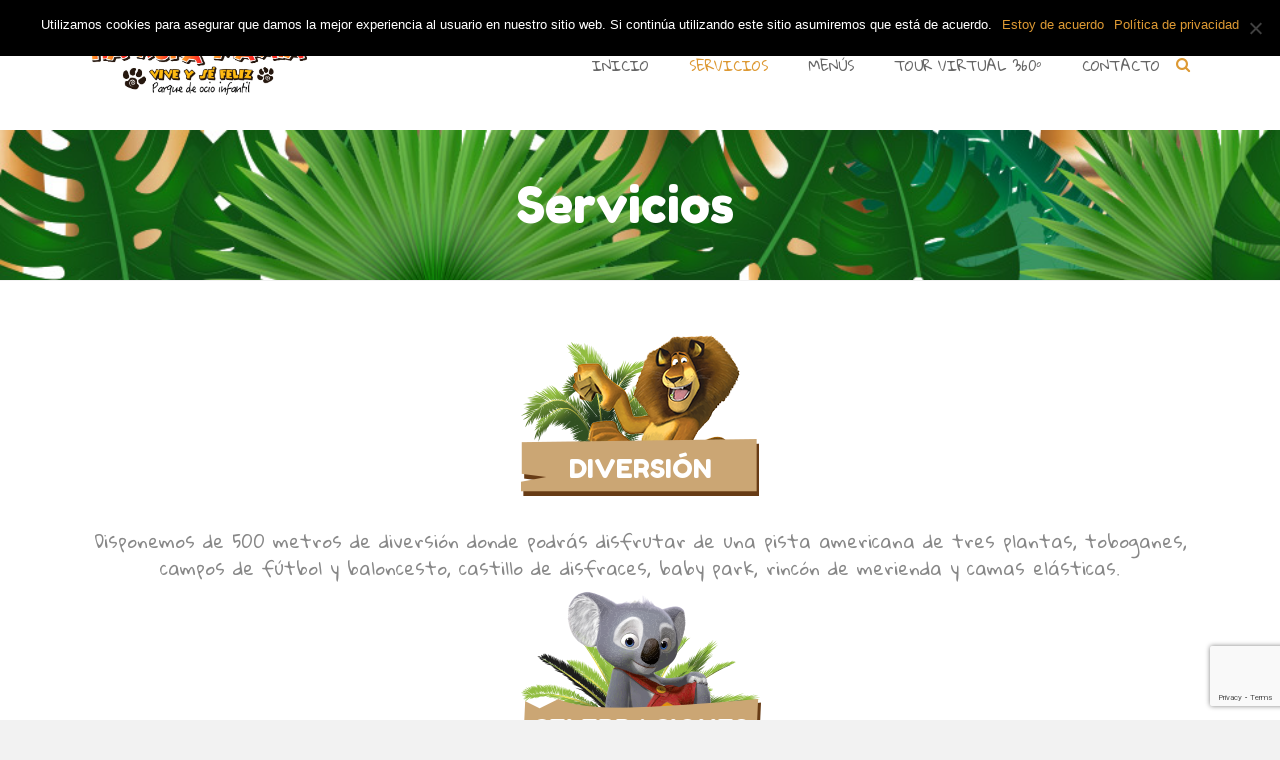

--- FILE ---
content_type: text/html; charset=utf-8
request_url: https://www.google.com/recaptcha/api2/anchor?ar=1&k=6Lc_DsMZAAAAAFFusd6f5i_M6k12XBGXWO4OGYnx&co=aHR0cDovL3d3dy5oYWtrdW5hbWF0YXRhLmNvbTo4MA..&hl=en&v=PoyoqOPhxBO7pBk68S4YbpHZ&size=invisible&anchor-ms=20000&execute-ms=30000&cb=ca4gf8x2zbhk
body_size: 48720
content:
<!DOCTYPE HTML><html dir="ltr" lang="en"><head><meta http-equiv="Content-Type" content="text/html; charset=UTF-8">
<meta http-equiv="X-UA-Compatible" content="IE=edge">
<title>reCAPTCHA</title>
<style type="text/css">
/* cyrillic-ext */
@font-face {
  font-family: 'Roboto';
  font-style: normal;
  font-weight: 400;
  font-stretch: 100%;
  src: url(//fonts.gstatic.com/s/roboto/v48/KFO7CnqEu92Fr1ME7kSn66aGLdTylUAMa3GUBHMdazTgWw.woff2) format('woff2');
  unicode-range: U+0460-052F, U+1C80-1C8A, U+20B4, U+2DE0-2DFF, U+A640-A69F, U+FE2E-FE2F;
}
/* cyrillic */
@font-face {
  font-family: 'Roboto';
  font-style: normal;
  font-weight: 400;
  font-stretch: 100%;
  src: url(//fonts.gstatic.com/s/roboto/v48/KFO7CnqEu92Fr1ME7kSn66aGLdTylUAMa3iUBHMdazTgWw.woff2) format('woff2');
  unicode-range: U+0301, U+0400-045F, U+0490-0491, U+04B0-04B1, U+2116;
}
/* greek-ext */
@font-face {
  font-family: 'Roboto';
  font-style: normal;
  font-weight: 400;
  font-stretch: 100%;
  src: url(//fonts.gstatic.com/s/roboto/v48/KFO7CnqEu92Fr1ME7kSn66aGLdTylUAMa3CUBHMdazTgWw.woff2) format('woff2');
  unicode-range: U+1F00-1FFF;
}
/* greek */
@font-face {
  font-family: 'Roboto';
  font-style: normal;
  font-weight: 400;
  font-stretch: 100%;
  src: url(//fonts.gstatic.com/s/roboto/v48/KFO7CnqEu92Fr1ME7kSn66aGLdTylUAMa3-UBHMdazTgWw.woff2) format('woff2');
  unicode-range: U+0370-0377, U+037A-037F, U+0384-038A, U+038C, U+038E-03A1, U+03A3-03FF;
}
/* math */
@font-face {
  font-family: 'Roboto';
  font-style: normal;
  font-weight: 400;
  font-stretch: 100%;
  src: url(//fonts.gstatic.com/s/roboto/v48/KFO7CnqEu92Fr1ME7kSn66aGLdTylUAMawCUBHMdazTgWw.woff2) format('woff2');
  unicode-range: U+0302-0303, U+0305, U+0307-0308, U+0310, U+0312, U+0315, U+031A, U+0326-0327, U+032C, U+032F-0330, U+0332-0333, U+0338, U+033A, U+0346, U+034D, U+0391-03A1, U+03A3-03A9, U+03B1-03C9, U+03D1, U+03D5-03D6, U+03F0-03F1, U+03F4-03F5, U+2016-2017, U+2034-2038, U+203C, U+2040, U+2043, U+2047, U+2050, U+2057, U+205F, U+2070-2071, U+2074-208E, U+2090-209C, U+20D0-20DC, U+20E1, U+20E5-20EF, U+2100-2112, U+2114-2115, U+2117-2121, U+2123-214F, U+2190, U+2192, U+2194-21AE, U+21B0-21E5, U+21F1-21F2, U+21F4-2211, U+2213-2214, U+2216-22FF, U+2308-230B, U+2310, U+2319, U+231C-2321, U+2336-237A, U+237C, U+2395, U+239B-23B7, U+23D0, U+23DC-23E1, U+2474-2475, U+25AF, U+25B3, U+25B7, U+25BD, U+25C1, U+25CA, U+25CC, U+25FB, U+266D-266F, U+27C0-27FF, U+2900-2AFF, U+2B0E-2B11, U+2B30-2B4C, U+2BFE, U+3030, U+FF5B, U+FF5D, U+1D400-1D7FF, U+1EE00-1EEFF;
}
/* symbols */
@font-face {
  font-family: 'Roboto';
  font-style: normal;
  font-weight: 400;
  font-stretch: 100%;
  src: url(//fonts.gstatic.com/s/roboto/v48/KFO7CnqEu92Fr1ME7kSn66aGLdTylUAMaxKUBHMdazTgWw.woff2) format('woff2');
  unicode-range: U+0001-000C, U+000E-001F, U+007F-009F, U+20DD-20E0, U+20E2-20E4, U+2150-218F, U+2190, U+2192, U+2194-2199, U+21AF, U+21E6-21F0, U+21F3, U+2218-2219, U+2299, U+22C4-22C6, U+2300-243F, U+2440-244A, U+2460-24FF, U+25A0-27BF, U+2800-28FF, U+2921-2922, U+2981, U+29BF, U+29EB, U+2B00-2BFF, U+4DC0-4DFF, U+FFF9-FFFB, U+10140-1018E, U+10190-1019C, U+101A0, U+101D0-101FD, U+102E0-102FB, U+10E60-10E7E, U+1D2C0-1D2D3, U+1D2E0-1D37F, U+1F000-1F0FF, U+1F100-1F1AD, U+1F1E6-1F1FF, U+1F30D-1F30F, U+1F315, U+1F31C, U+1F31E, U+1F320-1F32C, U+1F336, U+1F378, U+1F37D, U+1F382, U+1F393-1F39F, U+1F3A7-1F3A8, U+1F3AC-1F3AF, U+1F3C2, U+1F3C4-1F3C6, U+1F3CA-1F3CE, U+1F3D4-1F3E0, U+1F3ED, U+1F3F1-1F3F3, U+1F3F5-1F3F7, U+1F408, U+1F415, U+1F41F, U+1F426, U+1F43F, U+1F441-1F442, U+1F444, U+1F446-1F449, U+1F44C-1F44E, U+1F453, U+1F46A, U+1F47D, U+1F4A3, U+1F4B0, U+1F4B3, U+1F4B9, U+1F4BB, U+1F4BF, U+1F4C8-1F4CB, U+1F4D6, U+1F4DA, U+1F4DF, U+1F4E3-1F4E6, U+1F4EA-1F4ED, U+1F4F7, U+1F4F9-1F4FB, U+1F4FD-1F4FE, U+1F503, U+1F507-1F50B, U+1F50D, U+1F512-1F513, U+1F53E-1F54A, U+1F54F-1F5FA, U+1F610, U+1F650-1F67F, U+1F687, U+1F68D, U+1F691, U+1F694, U+1F698, U+1F6AD, U+1F6B2, U+1F6B9-1F6BA, U+1F6BC, U+1F6C6-1F6CF, U+1F6D3-1F6D7, U+1F6E0-1F6EA, U+1F6F0-1F6F3, U+1F6F7-1F6FC, U+1F700-1F7FF, U+1F800-1F80B, U+1F810-1F847, U+1F850-1F859, U+1F860-1F887, U+1F890-1F8AD, U+1F8B0-1F8BB, U+1F8C0-1F8C1, U+1F900-1F90B, U+1F93B, U+1F946, U+1F984, U+1F996, U+1F9E9, U+1FA00-1FA6F, U+1FA70-1FA7C, U+1FA80-1FA89, U+1FA8F-1FAC6, U+1FACE-1FADC, U+1FADF-1FAE9, U+1FAF0-1FAF8, U+1FB00-1FBFF;
}
/* vietnamese */
@font-face {
  font-family: 'Roboto';
  font-style: normal;
  font-weight: 400;
  font-stretch: 100%;
  src: url(//fonts.gstatic.com/s/roboto/v48/KFO7CnqEu92Fr1ME7kSn66aGLdTylUAMa3OUBHMdazTgWw.woff2) format('woff2');
  unicode-range: U+0102-0103, U+0110-0111, U+0128-0129, U+0168-0169, U+01A0-01A1, U+01AF-01B0, U+0300-0301, U+0303-0304, U+0308-0309, U+0323, U+0329, U+1EA0-1EF9, U+20AB;
}
/* latin-ext */
@font-face {
  font-family: 'Roboto';
  font-style: normal;
  font-weight: 400;
  font-stretch: 100%;
  src: url(//fonts.gstatic.com/s/roboto/v48/KFO7CnqEu92Fr1ME7kSn66aGLdTylUAMa3KUBHMdazTgWw.woff2) format('woff2');
  unicode-range: U+0100-02BA, U+02BD-02C5, U+02C7-02CC, U+02CE-02D7, U+02DD-02FF, U+0304, U+0308, U+0329, U+1D00-1DBF, U+1E00-1E9F, U+1EF2-1EFF, U+2020, U+20A0-20AB, U+20AD-20C0, U+2113, U+2C60-2C7F, U+A720-A7FF;
}
/* latin */
@font-face {
  font-family: 'Roboto';
  font-style: normal;
  font-weight: 400;
  font-stretch: 100%;
  src: url(//fonts.gstatic.com/s/roboto/v48/KFO7CnqEu92Fr1ME7kSn66aGLdTylUAMa3yUBHMdazQ.woff2) format('woff2');
  unicode-range: U+0000-00FF, U+0131, U+0152-0153, U+02BB-02BC, U+02C6, U+02DA, U+02DC, U+0304, U+0308, U+0329, U+2000-206F, U+20AC, U+2122, U+2191, U+2193, U+2212, U+2215, U+FEFF, U+FFFD;
}
/* cyrillic-ext */
@font-face {
  font-family: 'Roboto';
  font-style: normal;
  font-weight: 500;
  font-stretch: 100%;
  src: url(//fonts.gstatic.com/s/roboto/v48/KFO7CnqEu92Fr1ME7kSn66aGLdTylUAMa3GUBHMdazTgWw.woff2) format('woff2');
  unicode-range: U+0460-052F, U+1C80-1C8A, U+20B4, U+2DE0-2DFF, U+A640-A69F, U+FE2E-FE2F;
}
/* cyrillic */
@font-face {
  font-family: 'Roboto';
  font-style: normal;
  font-weight: 500;
  font-stretch: 100%;
  src: url(//fonts.gstatic.com/s/roboto/v48/KFO7CnqEu92Fr1ME7kSn66aGLdTylUAMa3iUBHMdazTgWw.woff2) format('woff2');
  unicode-range: U+0301, U+0400-045F, U+0490-0491, U+04B0-04B1, U+2116;
}
/* greek-ext */
@font-face {
  font-family: 'Roboto';
  font-style: normal;
  font-weight: 500;
  font-stretch: 100%;
  src: url(//fonts.gstatic.com/s/roboto/v48/KFO7CnqEu92Fr1ME7kSn66aGLdTylUAMa3CUBHMdazTgWw.woff2) format('woff2');
  unicode-range: U+1F00-1FFF;
}
/* greek */
@font-face {
  font-family: 'Roboto';
  font-style: normal;
  font-weight: 500;
  font-stretch: 100%;
  src: url(//fonts.gstatic.com/s/roboto/v48/KFO7CnqEu92Fr1ME7kSn66aGLdTylUAMa3-UBHMdazTgWw.woff2) format('woff2');
  unicode-range: U+0370-0377, U+037A-037F, U+0384-038A, U+038C, U+038E-03A1, U+03A3-03FF;
}
/* math */
@font-face {
  font-family: 'Roboto';
  font-style: normal;
  font-weight: 500;
  font-stretch: 100%;
  src: url(//fonts.gstatic.com/s/roboto/v48/KFO7CnqEu92Fr1ME7kSn66aGLdTylUAMawCUBHMdazTgWw.woff2) format('woff2');
  unicode-range: U+0302-0303, U+0305, U+0307-0308, U+0310, U+0312, U+0315, U+031A, U+0326-0327, U+032C, U+032F-0330, U+0332-0333, U+0338, U+033A, U+0346, U+034D, U+0391-03A1, U+03A3-03A9, U+03B1-03C9, U+03D1, U+03D5-03D6, U+03F0-03F1, U+03F4-03F5, U+2016-2017, U+2034-2038, U+203C, U+2040, U+2043, U+2047, U+2050, U+2057, U+205F, U+2070-2071, U+2074-208E, U+2090-209C, U+20D0-20DC, U+20E1, U+20E5-20EF, U+2100-2112, U+2114-2115, U+2117-2121, U+2123-214F, U+2190, U+2192, U+2194-21AE, U+21B0-21E5, U+21F1-21F2, U+21F4-2211, U+2213-2214, U+2216-22FF, U+2308-230B, U+2310, U+2319, U+231C-2321, U+2336-237A, U+237C, U+2395, U+239B-23B7, U+23D0, U+23DC-23E1, U+2474-2475, U+25AF, U+25B3, U+25B7, U+25BD, U+25C1, U+25CA, U+25CC, U+25FB, U+266D-266F, U+27C0-27FF, U+2900-2AFF, U+2B0E-2B11, U+2B30-2B4C, U+2BFE, U+3030, U+FF5B, U+FF5D, U+1D400-1D7FF, U+1EE00-1EEFF;
}
/* symbols */
@font-face {
  font-family: 'Roboto';
  font-style: normal;
  font-weight: 500;
  font-stretch: 100%;
  src: url(//fonts.gstatic.com/s/roboto/v48/KFO7CnqEu92Fr1ME7kSn66aGLdTylUAMaxKUBHMdazTgWw.woff2) format('woff2');
  unicode-range: U+0001-000C, U+000E-001F, U+007F-009F, U+20DD-20E0, U+20E2-20E4, U+2150-218F, U+2190, U+2192, U+2194-2199, U+21AF, U+21E6-21F0, U+21F3, U+2218-2219, U+2299, U+22C4-22C6, U+2300-243F, U+2440-244A, U+2460-24FF, U+25A0-27BF, U+2800-28FF, U+2921-2922, U+2981, U+29BF, U+29EB, U+2B00-2BFF, U+4DC0-4DFF, U+FFF9-FFFB, U+10140-1018E, U+10190-1019C, U+101A0, U+101D0-101FD, U+102E0-102FB, U+10E60-10E7E, U+1D2C0-1D2D3, U+1D2E0-1D37F, U+1F000-1F0FF, U+1F100-1F1AD, U+1F1E6-1F1FF, U+1F30D-1F30F, U+1F315, U+1F31C, U+1F31E, U+1F320-1F32C, U+1F336, U+1F378, U+1F37D, U+1F382, U+1F393-1F39F, U+1F3A7-1F3A8, U+1F3AC-1F3AF, U+1F3C2, U+1F3C4-1F3C6, U+1F3CA-1F3CE, U+1F3D4-1F3E0, U+1F3ED, U+1F3F1-1F3F3, U+1F3F5-1F3F7, U+1F408, U+1F415, U+1F41F, U+1F426, U+1F43F, U+1F441-1F442, U+1F444, U+1F446-1F449, U+1F44C-1F44E, U+1F453, U+1F46A, U+1F47D, U+1F4A3, U+1F4B0, U+1F4B3, U+1F4B9, U+1F4BB, U+1F4BF, U+1F4C8-1F4CB, U+1F4D6, U+1F4DA, U+1F4DF, U+1F4E3-1F4E6, U+1F4EA-1F4ED, U+1F4F7, U+1F4F9-1F4FB, U+1F4FD-1F4FE, U+1F503, U+1F507-1F50B, U+1F50D, U+1F512-1F513, U+1F53E-1F54A, U+1F54F-1F5FA, U+1F610, U+1F650-1F67F, U+1F687, U+1F68D, U+1F691, U+1F694, U+1F698, U+1F6AD, U+1F6B2, U+1F6B9-1F6BA, U+1F6BC, U+1F6C6-1F6CF, U+1F6D3-1F6D7, U+1F6E0-1F6EA, U+1F6F0-1F6F3, U+1F6F7-1F6FC, U+1F700-1F7FF, U+1F800-1F80B, U+1F810-1F847, U+1F850-1F859, U+1F860-1F887, U+1F890-1F8AD, U+1F8B0-1F8BB, U+1F8C0-1F8C1, U+1F900-1F90B, U+1F93B, U+1F946, U+1F984, U+1F996, U+1F9E9, U+1FA00-1FA6F, U+1FA70-1FA7C, U+1FA80-1FA89, U+1FA8F-1FAC6, U+1FACE-1FADC, U+1FADF-1FAE9, U+1FAF0-1FAF8, U+1FB00-1FBFF;
}
/* vietnamese */
@font-face {
  font-family: 'Roboto';
  font-style: normal;
  font-weight: 500;
  font-stretch: 100%;
  src: url(//fonts.gstatic.com/s/roboto/v48/KFO7CnqEu92Fr1ME7kSn66aGLdTylUAMa3OUBHMdazTgWw.woff2) format('woff2');
  unicode-range: U+0102-0103, U+0110-0111, U+0128-0129, U+0168-0169, U+01A0-01A1, U+01AF-01B0, U+0300-0301, U+0303-0304, U+0308-0309, U+0323, U+0329, U+1EA0-1EF9, U+20AB;
}
/* latin-ext */
@font-face {
  font-family: 'Roboto';
  font-style: normal;
  font-weight: 500;
  font-stretch: 100%;
  src: url(//fonts.gstatic.com/s/roboto/v48/KFO7CnqEu92Fr1ME7kSn66aGLdTylUAMa3KUBHMdazTgWw.woff2) format('woff2');
  unicode-range: U+0100-02BA, U+02BD-02C5, U+02C7-02CC, U+02CE-02D7, U+02DD-02FF, U+0304, U+0308, U+0329, U+1D00-1DBF, U+1E00-1E9F, U+1EF2-1EFF, U+2020, U+20A0-20AB, U+20AD-20C0, U+2113, U+2C60-2C7F, U+A720-A7FF;
}
/* latin */
@font-face {
  font-family: 'Roboto';
  font-style: normal;
  font-weight: 500;
  font-stretch: 100%;
  src: url(//fonts.gstatic.com/s/roboto/v48/KFO7CnqEu92Fr1ME7kSn66aGLdTylUAMa3yUBHMdazQ.woff2) format('woff2');
  unicode-range: U+0000-00FF, U+0131, U+0152-0153, U+02BB-02BC, U+02C6, U+02DA, U+02DC, U+0304, U+0308, U+0329, U+2000-206F, U+20AC, U+2122, U+2191, U+2193, U+2212, U+2215, U+FEFF, U+FFFD;
}
/* cyrillic-ext */
@font-face {
  font-family: 'Roboto';
  font-style: normal;
  font-weight: 900;
  font-stretch: 100%;
  src: url(//fonts.gstatic.com/s/roboto/v48/KFO7CnqEu92Fr1ME7kSn66aGLdTylUAMa3GUBHMdazTgWw.woff2) format('woff2');
  unicode-range: U+0460-052F, U+1C80-1C8A, U+20B4, U+2DE0-2DFF, U+A640-A69F, U+FE2E-FE2F;
}
/* cyrillic */
@font-face {
  font-family: 'Roboto';
  font-style: normal;
  font-weight: 900;
  font-stretch: 100%;
  src: url(//fonts.gstatic.com/s/roboto/v48/KFO7CnqEu92Fr1ME7kSn66aGLdTylUAMa3iUBHMdazTgWw.woff2) format('woff2');
  unicode-range: U+0301, U+0400-045F, U+0490-0491, U+04B0-04B1, U+2116;
}
/* greek-ext */
@font-face {
  font-family: 'Roboto';
  font-style: normal;
  font-weight: 900;
  font-stretch: 100%;
  src: url(//fonts.gstatic.com/s/roboto/v48/KFO7CnqEu92Fr1ME7kSn66aGLdTylUAMa3CUBHMdazTgWw.woff2) format('woff2');
  unicode-range: U+1F00-1FFF;
}
/* greek */
@font-face {
  font-family: 'Roboto';
  font-style: normal;
  font-weight: 900;
  font-stretch: 100%;
  src: url(//fonts.gstatic.com/s/roboto/v48/KFO7CnqEu92Fr1ME7kSn66aGLdTylUAMa3-UBHMdazTgWw.woff2) format('woff2');
  unicode-range: U+0370-0377, U+037A-037F, U+0384-038A, U+038C, U+038E-03A1, U+03A3-03FF;
}
/* math */
@font-face {
  font-family: 'Roboto';
  font-style: normal;
  font-weight: 900;
  font-stretch: 100%;
  src: url(//fonts.gstatic.com/s/roboto/v48/KFO7CnqEu92Fr1ME7kSn66aGLdTylUAMawCUBHMdazTgWw.woff2) format('woff2');
  unicode-range: U+0302-0303, U+0305, U+0307-0308, U+0310, U+0312, U+0315, U+031A, U+0326-0327, U+032C, U+032F-0330, U+0332-0333, U+0338, U+033A, U+0346, U+034D, U+0391-03A1, U+03A3-03A9, U+03B1-03C9, U+03D1, U+03D5-03D6, U+03F0-03F1, U+03F4-03F5, U+2016-2017, U+2034-2038, U+203C, U+2040, U+2043, U+2047, U+2050, U+2057, U+205F, U+2070-2071, U+2074-208E, U+2090-209C, U+20D0-20DC, U+20E1, U+20E5-20EF, U+2100-2112, U+2114-2115, U+2117-2121, U+2123-214F, U+2190, U+2192, U+2194-21AE, U+21B0-21E5, U+21F1-21F2, U+21F4-2211, U+2213-2214, U+2216-22FF, U+2308-230B, U+2310, U+2319, U+231C-2321, U+2336-237A, U+237C, U+2395, U+239B-23B7, U+23D0, U+23DC-23E1, U+2474-2475, U+25AF, U+25B3, U+25B7, U+25BD, U+25C1, U+25CA, U+25CC, U+25FB, U+266D-266F, U+27C0-27FF, U+2900-2AFF, U+2B0E-2B11, U+2B30-2B4C, U+2BFE, U+3030, U+FF5B, U+FF5D, U+1D400-1D7FF, U+1EE00-1EEFF;
}
/* symbols */
@font-face {
  font-family: 'Roboto';
  font-style: normal;
  font-weight: 900;
  font-stretch: 100%;
  src: url(//fonts.gstatic.com/s/roboto/v48/KFO7CnqEu92Fr1ME7kSn66aGLdTylUAMaxKUBHMdazTgWw.woff2) format('woff2');
  unicode-range: U+0001-000C, U+000E-001F, U+007F-009F, U+20DD-20E0, U+20E2-20E4, U+2150-218F, U+2190, U+2192, U+2194-2199, U+21AF, U+21E6-21F0, U+21F3, U+2218-2219, U+2299, U+22C4-22C6, U+2300-243F, U+2440-244A, U+2460-24FF, U+25A0-27BF, U+2800-28FF, U+2921-2922, U+2981, U+29BF, U+29EB, U+2B00-2BFF, U+4DC0-4DFF, U+FFF9-FFFB, U+10140-1018E, U+10190-1019C, U+101A0, U+101D0-101FD, U+102E0-102FB, U+10E60-10E7E, U+1D2C0-1D2D3, U+1D2E0-1D37F, U+1F000-1F0FF, U+1F100-1F1AD, U+1F1E6-1F1FF, U+1F30D-1F30F, U+1F315, U+1F31C, U+1F31E, U+1F320-1F32C, U+1F336, U+1F378, U+1F37D, U+1F382, U+1F393-1F39F, U+1F3A7-1F3A8, U+1F3AC-1F3AF, U+1F3C2, U+1F3C4-1F3C6, U+1F3CA-1F3CE, U+1F3D4-1F3E0, U+1F3ED, U+1F3F1-1F3F3, U+1F3F5-1F3F7, U+1F408, U+1F415, U+1F41F, U+1F426, U+1F43F, U+1F441-1F442, U+1F444, U+1F446-1F449, U+1F44C-1F44E, U+1F453, U+1F46A, U+1F47D, U+1F4A3, U+1F4B0, U+1F4B3, U+1F4B9, U+1F4BB, U+1F4BF, U+1F4C8-1F4CB, U+1F4D6, U+1F4DA, U+1F4DF, U+1F4E3-1F4E6, U+1F4EA-1F4ED, U+1F4F7, U+1F4F9-1F4FB, U+1F4FD-1F4FE, U+1F503, U+1F507-1F50B, U+1F50D, U+1F512-1F513, U+1F53E-1F54A, U+1F54F-1F5FA, U+1F610, U+1F650-1F67F, U+1F687, U+1F68D, U+1F691, U+1F694, U+1F698, U+1F6AD, U+1F6B2, U+1F6B9-1F6BA, U+1F6BC, U+1F6C6-1F6CF, U+1F6D3-1F6D7, U+1F6E0-1F6EA, U+1F6F0-1F6F3, U+1F6F7-1F6FC, U+1F700-1F7FF, U+1F800-1F80B, U+1F810-1F847, U+1F850-1F859, U+1F860-1F887, U+1F890-1F8AD, U+1F8B0-1F8BB, U+1F8C0-1F8C1, U+1F900-1F90B, U+1F93B, U+1F946, U+1F984, U+1F996, U+1F9E9, U+1FA00-1FA6F, U+1FA70-1FA7C, U+1FA80-1FA89, U+1FA8F-1FAC6, U+1FACE-1FADC, U+1FADF-1FAE9, U+1FAF0-1FAF8, U+1FB00-1FBFF;
}
/* vietnamese */
@font-face {
  font-family: 'Roboto';
  font-style: normal;
  font-weight: 900;
  font-stretch: 100%;
  src: url(//fonts.gstatic.com/s/roboto/v48/KFO7CnqEu92Fr1ME7kSn66aGLdTylUAMa3OUBHMdazTgWw.woff2) format('woff2');
  unicode-range: U+0102-0103, U+0110-0111, U+0128-0129, U+0168-0169, U+01A0-01A1, U+01AF-01B0, U+0300-0301, U+0303-0304, U+0308-0309, U+0323, U+0329, U+1EA0-1EF9, U+20AB;
}
/* latin-ext */
@font-face {
  font-family: 'Roboto';
  font-style: normal;
  font-weight: 900;
  font-stretch: 100%;
  src: url(//fonts.gstatic.com/s/roboto/v48/KFO7CnqEu92Fr1ME7kSn66aGLdTylUAMa3KUBHMdazTgWw.woff2) format('woff2');
  unicode-range: U+0100-02BA, U+02BD-02C5, U+02C7-02CC, U+02CE-02D7, U+02DD-02FF, U+0304, U+0308, U+0329, U+1D00-1DBF, U+1E00-1E9F, U+1EF2-1EFF, U+2020, U+20A0-20AB, U+20AD-20C0, U+2113, U+2C60-2C7F, U+A720-A7FF;
}
/* latin */
@font-face {
  font-family: 'Roboto';
  font-style: normal;
  font-weight: 900;
  font-stretch: 100%;
  src: url(//fonts.gstatic.com/s/roboto/v48/KFO7CnqEu92Fr1ME7kSn66aGLdTylUAMa3yUBHMdazQ.woff2) format('woff2');
  unicode-range: U+0000-00FF, U+0131, U+0152-0153, U+02BB-02BC, U+02C6, U+02DA, U+02DC, U+0304, U+0308, U+0329, U+2000-206F, U+20AC, U+2122, U+2191, U+2193, U+2212, U+2215, U+FEFF, U+FFFD;
}

</style>
<link rel="stylesheet" type="text/css" href="https://www.gstatic.com/recaptcha/releases/PoyoqOPhxBO7pBk68S4YbpHZ/styles__ltr.css">
<script nonce="EKy523qvOwZqr932qCIhlg" type="text/javascript">window['__recaptcha_api'] = 'https://www.google.com/recaptcha/api2/';</script>
<script type="text/javascript" src="https://www.gstatic.com/recaptcha/releases/PoyoqOPhxBO7pBk68S4YbpHZ/recaptcha__en.js" nonce="EKy523qvOwZqr932qCIhlg">
      
    </script></head>
<body><div id="rc-anchor-alert" class="rc-anchor-alert"></div>
<input type="hidden" id="recaptcha-token" value="[base64]">
<script type="text/javascript" nonce="EKy523qvOwZqr932qCIhlg">
      recaptcha.anchor.Main.init("[\x22ainput\x22,[\x22bgdata\x22,\x22\x22,\[base64]/[base64]/[base64]/ZyhXLGgpOnEoW04sMjEsbF0sVywwKSxoKSxmYWxzZSxmYWxzZSl9Y2F0Y2goayl7RygzNTgsVyk/[base64]/[base64]/[base64]/[base64]/[base64]/[base64]/[base64]/bmV3IEJbT10oRFswXSk6dz09Mj9uZXcgQltPXShEWzBdLERbMV0pOnc9PTM/bmV3IEJbT10oRFswXSxEWzFdLERbMl0pOnc9PTQ/[base64]/[base64]/[base64]/[base64]/[base64]\\u003d\x22,\[base64]\\u003d\\u003d\x22,\x22w4QCw5wNwoBzwpYoYVZSAF91TsKvw4HDgMKtc2fCvn7ChcOIw6VswrHCtcK9NRHCh25Pc8OlGcOYCBPDsjojD8OtMhrClnPDp1wIwoJ6cGbDlTNow5MnWinDvmrDtcKecT7DoFzDgVTDmcONEWgQHk0rwrREwqkPwq9zUR1Dw6nCj8Kdw6PDlh0VwqQwwq/[base64]/CoWvDsMOGH8OVw4dmw4nCt8KSw63Dr0TDiX3Dh8Ocw4rChWLCpWTCi8Kqw5www5Z3wrNCcDk3w6nDksK3w446wo7DrcKSUsOLwq1SDsORw6oXMUfCkWNyw4ZEw48tw54CwovCqsO9Gl3CpV/DnA3CpQDDr8KbwoLCqcO4WsOYQMOAeF5bw5Zyw5bCgXPDgsOJMcOAw7lew4bDrBxhCRDDlDvCuCVywqDDpQ8kDxPDq8KAXjRxw5xZdMKXBHvCgTpqJ8OLw4FPw4bDmMK3dh/DqsKrwox5AMOTTF7DmzYCwpBUw7BBBU8WwqrDkMO1w6ggDEFhDjHCq8K6NcK7ZcOXw7ZlDScfwoIvw7bCjksnw5DDs8K2G8OsEcKGPcKXXFDCkUByU33DosK0wr1UHMO/w6DDjMK/cH3CtDbDl8OKM8KzwpAFwpDClsODwo/DrcKrZcORw6PCv3EXasO7wp/Ck8OaMk/DnHAnA8OKHEZ0w4DDvMOOQ1LDmWQ5X8OywoltbHV9ZAjDq8KQw7FVSsOzMXPCjyDDpcKdw6FpwpIgwqXDi0rDpXInwqfCusK4wo5XAsK0U8O1EQzCuMKFMFstwqdGAH4jQmrCv8KlwqUaekxUNMKqwrXCgGDDhMKew61Bw4dYwqTDgsKmHkk/Y8OzKDLCoC/DksObw5JGOkzCmMKDR0jDpsKxw643w5FtwotjPm3DvsOrDsKNV8K3b25XwoXDvkh3ERXCgVxQEsK+Ay10wpHCosKWNXfDg8KmKcKbw4nCh8O8KcOzwqY+wpXDu8KbB8OSw5rCtsK4XMKxG17CjjHClD4gW8KHw4XDvcO0w4h6w4IQI8K4w4hpCQ7DhA5/JcOPD8KgbQ0cw555RMOifMKXwpTCncKlwqNpZgXCiMOvwqzCvRfDvj3Dl8OACMK2woTDmnnDhV/DgDPCs1gFwpgoYsO5w7rChsOWw6wSwqjDlsOaRVdaw7d1XMOPXz91wq8cw6nDgEpQSl3CojbCh8Knw6ocbMOLwrcow5Apw6rDuMOeCV9XwonChFoKLMKkHMKaHMOYwrfCoGQiTsK2wpzCgsOyTW0iw7fDucO8wrBqSMKSw6zCnjU+XyXDmyrDhMOvw6sZw7TDv8Kkwq/[base64]/DqirCmxovOHJvwqTCnEbCgcK5GcO/wqU/OMKSBcOlwqvCqBpIYFIdPMKlw70pwrFIwrFWw4HDmj7Cq8Oyw4UEw7zCtWo1w5U6XsOGI3fCucKTw77DjR3Dh8KywpDCjzdNwrZPwqg/wpFZw5cvAMOwGWPDlWbCv8OiCyTCvMKwwqbCocKqCg9RwqTDmhlMYjrDsGPDhXgHwodlwq7DtMOxCxkewptPQsORHR/DoSscRMKnwpzCkCHCtcOqw4onXTbDtUVJHi7DrEM/w53Dh0h1w4nCqcKOTHTDisKxw5PCqgx9FT4yw7lQaFbCj15pwpPDvcK/w5XDl0/[base64]/[base64]/DkMKWXsKyw4rDjMKww6rDlSNdZGhgw6FgD8Krw7Uhdy/DkwvCj8OAw73Dh8KVw7LCs8KZLVXDgcKywpnCknTCgsOuLV7ChsOOwrDDoFzCsRAnwqoxw6PDh8OzakdoFX/CvcO8wrXCtcKje8OCe8OBcsKoR8KNPsORdy3CnDV0FMKHwr/[base64]/[base64]/CoMK0MMKTVcO3w7bDpsOWGy7Dk8OfASQVw7nCgsK1EcKtEizDlsKVAXDCucOAwoU+w64zw7PCnMKoQmUsd8O5dlnCo0FUK8KkOC7Cg8KIwopiRC/[base64]/w58EwohqwrnCszrDjGMpJQRPTjDDo8OMQcOpb1zCosOzw71sJBwGNMOmwok/IWYtwp89PMK1wqEUBBHClnDCtMKTw6Z9VMKZEMKUwobCpsKswp4hP8KtfsODQsOJw5U0X8OKGyE9HsKIbzDClsK+w7gATcOkIAXCh8KOwobDjcK8wrt7TG9aDzAlwqLCumEbw7IfQ13DoXjCmcKXa8KDw5/CqD8YaRjCiCDDqHvCssKUDcK1w4DCuw7Cqw/Co8OPSgNnccOTI8OkbHsVFUFswqjCvDUfw7/CkMKowpkWw5PCjsKNw743Fk4dM8Ouwq3DggpBPsOfQD4MHRsUw7IDIcKRwo7DjQNkF0pjS8OOw7oOwooywqHCh8Orw5IrZsO5VsOwNS/DgcOKw705ScKRKUJNeMOeJA3CtyU1w6M1ZMOqD8Onw41fYGpOQ8KMJx/DoAx0RHPCslvCtgtyRsO5wqTCi8K8XhlDwowXwrsZw69wTD4nwrIswqDCpjrDjMKNPlYQP8OjJR4GwqM9OV0bCTo1aQcIT8KiFMO7LsO5WRzCtFHCs2xvwrdVTCwkwq3DsMKQw5vDicO3VFjDtV9gwrpkw5xieMKofFHDunwHTMOQW8K4w4rDucOfdFZPPMO/D014wozCgVgyZEp8S3Vie2QbccKGVMKGw7YIL8OsOsO4HsK3GMOhTMOzIsKRacKAw4AowrMhZMOMw5xdcwUuCn97YMKoTWoUFFlIw5/Dn8Oxw6A7w4V+w69twqx9HFMgSHrDhMK5w48aQGnDsMOgBsKmwqTDlsKrW8KUfUbDt2HCtXghwr/Ci8KERSnChcKDOcK+woA2wrLCriEKwoRxEnosworDumzCqcOpS8OFw6nDv8O/woLCtjfCmcKFSsOewr82wrfDpMKdw5HClsKKR8K/GU0rTcKtCXjDuTPCocKWMMOcwpXCisOhHSNxwpzDmMOhw7oaw6XCiT/[base64]/Cl8Onf8Kpw4FfO8OdKcKeWDd4woTDmsKuLcKvLcKiDsO/[base64]/DgF4dw67Dp2LCpVd2CQPDrg3DoMOPw6xuw53DjMKBdsKVZyIeAMOUwq81aEjDlcK2MsOWwoHCh1JQMMOIw6s9bcKuw4gudDtqwqR/w6TCsGhuesORw5HDmsOQA8Kow5BAwohtwp94w5knMn4QwrfCm8KrCxXCqD4/[base64]/DgcOrAlnCsSENEDzDrD1dwrxiw6zDt0AaLVnCrm0/JcKDQ2Vhw59aKTBwwpzDh8KiGxVKwoh8wrxnw4IGN8K4VcO0w5fCoMOWw6nDssOlw6BawrHCnQNUw7nDvyLCpsKqdD7ColPDn8OtB8OHPi0xw7Avw4t5K0/CvgZqwqgzw6BrKkwUVsONHsOODsK/IMOiw4RBw5XCj8O4I0rCkQVowoYNFcKDwpfDg3hLDHbDsRnDlx8zw6zChEs1c8KHZzDCnl/[base64]/ChnTDpUXCmxrDlknDjCrDjcK7XcOJW30HwooORDB/w7B2w7gDNsOSK1A+MGs/JWg6wrTCnzfDmVvDj8KBw7QtwqF7w6nDqsK7wpp0aMOvw5zDvcOCPXnCiHTDscOowqUQwr5Tw4EhKznCsnJ2wroYeSLDr8OEGMOKBX/[base64]/CkMObE8OFAMOYJMO+wpN2JATDo3lWel7CvsOgfDoZAcKtwrwRwpILSMO8w5prw4pSwrxvWMO9JsKAwqNnUQ06w5F0wr3CvMOwfsOmYB3CsMO6wodzw6TDtsK8WcOMw4bDmMOvwp0Cw53Cq8O/OkTDqW02woDDpcOFKHxGLsOjHXDCrMOdwqJZwrbDisOVwppLwp/CoX5Dw6Q0woomw7E6USLCi0XCv2DClnDCoMOcLmLCm0lpTsKbTRvCqsKDw4oLLCJ4c1lZOMKOw5zClMOmFlTDqiI3NkMHYlLCmyRzegY6YggETMKSEUPDtsK0cMKEwrTDn8KMe35kYTrClMKCVcKfw6jDtGnDvF/DncOzwofChmV0OcKfw73CojrCgy3CisKWwoPDiMOqaU9pHC/Dtkc/bT5WB8O0wqrCqVhSbkRTdD3Cv8KwZsOpbsO6bcKhB8OHwq9cOCXDvcOlR3jDk8KIw5omLcOZw4NIwp/DkXJEwrjCt3sqA8KzaMO9LMKXGVXCiyLCpA8Ow7LDoSvCgwQfLVbDtsKxD8OpcwrDj29XHMKdwqxMLSbCsC13w6JNw6HCiMOOwp1iWmXCmgDCpRcIw4PDv20swqPDm31BwqPCvB5vw6fCuAU4w7Yqw5IFwromw4hQw60ZDcKmwrzDvWXCm8OjIcKkXsKdwq7CrSF/fwMGdcKzw6rCiMOxOMKowqo/w4Mxb19hw5/[base64]/DgzrCgQYyCsOcZRTDpnEFecOtw6DClmw0wrHDjTtZWVTCsmvDny4Uw5RzS8OrYS1pw4YFDkpkwovCninDtsOHw7d+KMOjIsORTMKxw74lGsKjw7fDg8OQXcKEw4vCvMOeExLDoMK8w6AhNUnCkBzDrwkoK8OccQgnw5/[base64]/CklzDvhDDmcOlMsOEFF7CgQduc8OzwpM8Q8KjwrMoQMKTw5pcwrZvPsOIw7HDocKNXxQtw5rDrMO8JAnDnAbCrcOOF2bDnwxHfm5VwrrCu2XDsgLDvR4LVHHDoC/ClFtBZTwxwrXCtMObYB3DhEBZMx1sdMK9w7fDo0s7w5opw6kcw7orwqbCj8KWNCPDkcKnwr4cwqbDhBYkw75PGnQSY1DCpi7Cmnk/wqELCcOtUyk7wrjCt8OtwoXCvzodCsKEw6pdcxAyw7nCm8OtwpnDosKewpvCg8ORw6fCpsOGTDIywq/DiB8mKQfDp8KTG8Onw5nCisOnw4dMwpfCucKYwrjCkcOND2rChQxMw5/CsWHCkU3DgsOSw58/Y8K0f8OBBFXCugk1w6nCu8OBwqZxw4/[base64]/[base64]/w6syFsOPaBdRXcOZwrVrW8Kxw4LDgFbCt8K/[base64]/NWrCiF7CsQIcwpbDnsOMdCpFw7FiAlfCg8Ojw67CnwLDnhXDiR/CkMKywophw74cw73CjWrCicKiecOZw706fn9sw5kQwph6ClpJTcK/w4FWwq7Dj3IxwpbCuz3CvlrCqjJuwovCvMOnw6zChgphwpJ+w4kyJMOfwoPDkMO+wprDp8KKSm8+wrjClMKKexjDpsOBw7VQw6bDqsK1wpJtUljCi8K8NT/Du8OTwpJrKh0KwqQVG8KiwoPCv8OqLWI3wqwjcMO2wpdQWHtZw5prNEvDrMKodlLChm01UMOwwpvCq8Obw6HDn8O9wqdYworDjMOywrBhw5LCu8ODw5/CtcOJei89woLCoMO8w47DoQgNO0NMw4zDgcOIOE7DrjvDkMOuU3XCjcKMfsOcwovCo8ORw43CtsOHwodxw68uwrIaw6DDoVPCi0DDqm7DvsOTw4TDmg1awqZccsKmJMKUOMO/wp3Cm8KFVsK/[base64]/Dhh/DmH4Dw4/DjcKDOSwUwrIYY8Opwr4cfMOxdkt5UsODDcOwbsOLwrTCikrCkVAUKcO6PTnDucKYw5zDjTZEwoo+TcO+A8OCw5fDuTJKw4vDvFxQw4DCgsKcwpDCvsOlwp3CrA/DgWxJwozCoCHDpsOTCE4Fw4TDpsKsIGHCl8K+w5UCKWHDimDChsKTwofCuTJ4wobCmhLCqsOvw7sWwrA7w7LClDErBcKrw5rDukoBOcOqRcKuKRDDq8KwZhDCi8OZw4MRwp4TISTCl8OCwowhVMK8woUha8OUZsOvK8OgBilGw5oRwrRsw6DDo2DDmirCusO/wrXCrsKCNMKKw7TCiRfDkMO2fsOYU1YDGyQ/B8KRwpjCmTMEw77CgEjCgw3CjClawpXDjcKSw45AL1EJw67CiXfDuMOQPWAGwrZCQ8KzwqQTw7NGwoXDsU/Dvl0Bw7oywqIZw7HDvMKVworDq8KRwrcsL8OWwrPCviDDvcKSTHvCpy/CvsOZPF3CiMKnNWrCp8OgwqgoBgYWwq/DtEwVSsOxccO/wpjCmRPDiMKlHcOCwozDh01bIBDDnSfDpsKZwrt6wo3CjcKuwpLCqDTDvsKsw5bCsTIPwojCpRfDo8KuGy89WBbDt8O4difDrMKjwrstw4XCvksTw5hcwrzClSnCksO/w6TCisOpBsOTIsK2EsKBFMK1w5sKTsOTw53ChnR9QsKbOcOcVsKQBMKJGFjCgcO8wqd5bRTDk33DpsOfw6nDiApJwoEIw5nDoRDChV5ywr7DpcK2w57DmE10w5tbDsO+H8OdwoBGeMKvb1wJw5jDnATDqsKHw5QhKcKcfgA6wph1wqINFi/Djgwfw4gcw7t2w5TCvVHCgH9Kw7XDqAUoJiXCi1NgwrXCmQzDhkHDusOvaFgaw5bCrTPDglXDg8KSw7HCgMK2w7t2woV+CjvDoUEnw7/[base64]/CoS1vw6Nhwo1xVDLCrlrDnhc/SxERwo0DJsOAN8Kww5lkCsKrKcOWORwPw4vDssKdw7PDihDDkjfDpy1Zw4x8w4V6wqTCrXdhw4LCs0xsIcKgw6BywqvCmsOAw4oYwql/[base64]/CssK9P39UwpNjMGvDisKYBsKLw6x1w7ptw6HDscKdw7VtwrXCgMKfw7LCl2cgfVXCg8KIw6jDl0p8w6tGwrnCjGlXwrTCpgvDicK5w6pmw6LDusOyw6AfU8OeUcO/wqzCu8KrwrdEfUYYw65Ew53ClCzCpi4reCoqJ3PCr8KPD8K1wrtfOcOJW8KDSjxSJcOfLwIgwpJJw7MlScOneMOFwqDCr1vCvBYEH8Kzw6nDixkZccKoE8OWRV04w7vDk8KKSVjDm8KqwpMiQhjCn8K6w6RKVMO+MjHDmmZZwqdewrjCncOzc8O/wrLCpMKPwrHCo3xsw77CtcK4DRbDosONw59nK8K2Pg4zCsK4ZcOxw7PDlWseFMOPKsOcwpPChj3CrsO5ZMOrBCvCkcK4AsKEw5QhZScEScOHOcOfw7DCo8KGwptWW8KGX8O/w6B3w4DDhsK5EErCkgA7woZfEnNrw4XDpyDCq8OtP113wpMPFVHDpcOYwonCrcOOwofCusKLwpXDtQ4ywrLCnnLCusKbwqQZRyzDv8OFwpnClcKTwrxGwoLDgzkAa0vDoz3Cn0kPTHzDmycAwoXCgAIVBsO+K2ZHXsKgwp/DhMOuw6fDhk0TQcKgB8KYY8OBw5ENIsKcRMKTw7rDjljCj8O2wpZUwrvCoyQ5THLDlMKMwoN9CUccw5p/w7sUdMKRw7zCsVccwrg6CgvDqMKCw41Lwo3DjMK1HsKnXXMZCzliDcOPw57DkcOvWCBpw4knw7zDlsO/[base64]/[base64]/Do8K2TQDChcK/wrbCvsKqCxppPnAvOcKrw6JRWQXDgiFLw5nCmxpzw7M/w4fDpsKlfsORw7fDicKTWHnCqMOvI8K6wpt4w7XDucKaDjrDtTxAwpvDjUY1FsO6TxYww5DClcOHw4HDscKJDG/CoGckNsK5FMK1bMOrw6FsGSrDiMOSw7/Dg8OfwpHCkMKTw40tCcKEwqvDsMOpPCnCkcKKWcO/w7RjwqHCkMKnwoZeYMOabcKmwpAOwpvDpsKMZ3bDmsKfwqTDoWkjwogATcKWwrp1GVvCncKaFmpsw6bCuXhPwprDuWbClzjDrBDCv3pHwrHDoMOfwrTCqMONw7gMecOpO8OxacK3SBLClMO9dCwjwqrDs1xPwpxBCQsKGXYqw6/DlcO3w6fDlsOowot+w71Iexlsw5tgKgrDjcKew53Dg8KTw7LDiwbDrUcnw5/CoMKPOsOqYSjDkQrDngvCh8K2XRwlEnPDkGXDsMO2woFNEntUw5LDhWc/UGPDsnTDsVNUXALCp8KMacOFcE5XwqRjO8Kew5sSCHcdR8Ovw43Dv8KTFlZmw6TDo8KZYV4WC8ONI8OjSgjCj0EXwpnDpMKlwpQIIQjDv8KyJsKRPl/CnzvDvMKRZhF7JBLCp8ODwo8LwoVIF8KLTMO2wojCrMOvbmliwpJSQsOnKsK3w4PCpkNgE8K/wpopMB0bFsO7w4/[base64]/[base64]/DiUfDlVLDjMOnw7Ziw4fDnMOgw4t5ORvCmHXDlDVtw7QHUUPCsg/[base64]/Cvlx8w4HDlMK0TcOAw7bDocK6wpTDi8K/wqzDgcK3w7jDvMOmEnBRbmhswqDCkjdYd8KADcOFLMKAw4MwwqbDvylkwqEfwqBywpF2RGsrw5Q/Z3YrRsK7DsOSB0ENw4nDq8Oww4PDiBEeccOORQzCrsOFMMK8UFXDvMObwoURCsOIR8Krw6AKXcOQe8KzwrYKw41rwpPDjsOewrLCvhvDl8Krw7lcJcK5PsKsesKDXTrDk8OGalZ+bilaw5RvwrHChsKhwr4GwprCmQcqw6nDo8O/[base64]/w4cVwrHClGbDs0LCicK5wo4QAX7DsVDDtsKoUcOlUcKvacO2eWrDpV9xwrp5Q8ODPD4rYBZlwo/CgMKUPknDmsO8w4PDscOPfXMnRjnCvcOxG8OEcSFZHWtBw4TDmyBuwrfDlMO4BFEWw6/ChsKtwr5Pw5ofwo3CqGx1w4ohEzVEw4bCq8KAw4/CgVXDgg1vfsKhYsODw5fDtMOnw68WQmIkRlwLYcO9FMKKC8OBV2nCpMOTOsKLCsKew4XDrT7CvhAUXEA9w7XDtMOJFwjCtMKRKGbCnsKtSSDCnyTCgmrDqxnDocKUw50KwrnDjng4LWrDncO8J8KDwr5OcmLCgMK5FGVDwo87AgcbE08/w5fCocK9wpN+wobDh8OyPcODU8KkO3DDocKXesOPXcOFw55iHAfCmMO4BsO9PsK1wqBtDTM8wpfDvkoLN8O1wq/[base64]/CrHTCg8KXb2bCpkDDv8KaIMK4w5nDssOlw698w5zCsn5MPVXCs8K3w7bDpCrDjsKYwpYbNsOOFcOrVMKsw7hzw4/DqjrDtEbCmFLDgSPDqyXDucOfwoIow7nCnsOOwpJ1w6USwo5swpAbwqLCk8K5SDDCvRXCjQbDnMOKesOAHsKDVcOBNMO6CMKCaTVhcVLCgcK/HsKDwogPO0E2PcO3w7tZGcOaZsODFMKlw4jDr8Oow4tzbcOaSnnCtCzDsBLCnzvCpRRYwqkAGisqcsO5wpfDqUrChTQNw5bDt2LDksOGKMKqwqErw5zDvsKlwpNOwr/CkMKGwo8Dw45rw5XDs8O0w5LCtQTDtSzCgcOAQzLCvcKTKsORw7LCj2jDssObw5VTfcO/wrIfXMKabcO+w5JLNsKow7HCiMO2ZDzDq1PDnXkawpMibVJILRLDmlfCncOUXAQRw44JwpV+w4vDvcK2w7k6AsKuw5hcwpY6wqnClT/DpEPCssKZw53Dm1LCh8OYwr7CqS/[base64]/AcKqw6TDmF4+O8ObUkLCvS3DqD8vW8OEw4PDmloGd8KzwqBIC8O8TBnCmcKGbMOtacK5SCLCkcORLcOOI3sQVmLDtsKoAcK5w45vDXt2w5AiacKjw7/Dh8ODGsKhwpB/R1HDiEjCuVlxG8KiI8Oxw7bDtjnDhsKiCMOCJGnCu8O7KW8WehzCny3CmMOMw4XDrjTDv296w55WIx4/JkRsUcKfwr/DpznCoBDDmMO6w5Ucwq5xwooAR8KpQcO2w7p7PWZJZE/Du1M7TcOVwpNFwr7CjMOpWMK1wqbChsOpwqPCs8OoZMKlwo1KdsOhwoHDucOmwpTDj8K6w64CJsOdaMO0w7vClsKJw49pw4/DrsO9TjwaMSBAw4BRRV0pw5YSwqoBRWjCgsK2w51twooAZTDChcO+UjbCjRAqw6vCisKDXSjDoQIgw7/DosKtw4rDkMORwogIwqB7IGY3McO2w5XDrDvCu010AA/DtMOvI8OFwrjDnMOzw7HDucODwpXCn1V+w5xBHcK7F8OCw7/Dm0gjwo0bV8KCL8OMw7HDlsO0woIACsKjwp5IKMO7KVEGw5HCpcOjwoPDsiolRX83TsOswqDDhjkNw4c1DsOYwq0wH8KKw6/CuztQwqFAw7F2woA4wrnCkm3CtsKgKAPCrW3Dj8O/[base64]/Dgi1qw4lxFzd5w4nDq8KnwrzDksKFUAvDgWXCqsOaRjE2M3fDgsKxOMKce05pfioLCnHDmsOpH2EpIlFSwpzDqX/[base64]/f0PCscOuwqRgwooBwooVbgLCuRXCoSVzDMOAPF7DvcKnAcKyQXDCpMOjHcOCVlzDu8K8ewTDqgLDscOjIMKDOjXDkcKfZWMye31iWsOoFA0vw4l4c8Kmw6Znw7LCkn0wwrLChsKgw4/Dt8OeP8KDazoQFzgPUw/DiMOhOUV1SMKRKV7CosKww5PDpmYxw5/CjsKwaBkBw7Y4HMKPP8K5GSjClcKww6QwUGXDjMORd8KUw40kw5XDtDvCohHDtDlfwrszwpHDmsK2wrgFM0/DusOpwqXDnCpbw4rDpMKXA8Kow77DigLDlMO6wrLClcK9wq7Do8O+wq/[base64]/Dq8K6VMOWwog3wqI0WsOOw6rDj8K4JsOPByDDksK1Pg5DF1LCr0oywqIzwpHDk8KxTsKua8Kzwp12wr1LCVFTWCTCvMK+wrXDs8O+SHpmV8OMOipRwppsBSgiEcOvH8OsLD/CtmDCsy9jwqrChWjDixrCrUtew7x+ThkZCcKacsKiMjJGOQRdEsO8wpnDlDTDl8Oxw6XDvUvChMKUwr0zB0nCgsK7O8KlaUpAw5dnw5TCp8KEwpfCn8K/[base64]/DnMO8wpzCjcK+UcK9MkbCm3RNw4dOw6HClMKNwqrCnsKSR8KYwrx0wrINw5XCpMKaS0Z0WFlwwqRUwpgpwoHCu8K+w7jDrxzDgEXCsMKPES/DiMKGQcOGJsKuRMKhORXCosO8w5E0wprCojJMP3nDhsK4w6Y1DsKtclbDkCzDsSVvwqxcE3NvwrAZPMORGlXDrQbCgcOcwqprwpMAwqfCvCzDqsOzwqJPwpYPwosJw7xpXDzCtMO8wrIrKsOiY8OYwoAEVQdmaSo9N8OfwqAgw5/ChFIAwobCnXUZIsOhOsKTKcOcdsKzw7cPSsO4w6JCwprDoS4YwrUkLMOrwroQEmRDw70wc3XDsEdLwpZsJcOSw5bCqcKYGnJHwp9ESzbCoBXCrMK3w5kVwoNBw5TDoX/[base64]/wpjCj1PDgcO/w5Y5f8OIDsKMHcKQTMKtZ8OaYcKjCsK8wrZCwos4wpwHwr1aQMOITknCq8KsWyg6WAQuH8OWT8KDN8KUwrx7a23CvH/ClFzDhsOjw55aHxXDscKFwonCvcORw4vCoMOTw6B3RcKcOAgbwpfCj8OPdgrCqW9gZcK3IV3DucKIwpNnPMKNwphKw63DssO2EQ8Tw4bCsMKkOnRpw5TDkyTDs07DsMO/CcOpITIAw67DuGTDiBfDrHZOw7dJZ8OQwp/CgTFxwqp/wr86RMOqw4cgHz/[base64]/CgcKvwpvChcKXbsO7wpzDnW/CtkrCgDFpw4LDlm3CrMKsHjwkasOmw7jDugRkfz3Dp8OmVsK8wozDmjbDnMOtKsKeL1hXD8O/csO8fgcUQ8OcAMK7wrPCocOTwq3DjQRYw6Rzw6TDh8OSJcOMaMKFEMKdOMOnd8KGwqLDlkvCt0DDqFhhIcKyw6LCnMOFwqTDpsK2c8ODwpvCp047Kz/CoSnDmkN/AsKQwoTDrCrDsXMxHsOlwrtNwpZEei3CgHs2R8KewqzCicOGw6RDacK1FMKgw75Qwpc8wonDrsK/wp0lYFzCucKAwrswwpwAH8OiYMKHw73DiSMDY8OuKcKtw7jDhsOwRgdFw4zChyjCvCXCjy9iHwkAShjDp8OaHgwrwqXCnUDDgUTCp8KjwrzDu8KBXxfCkCXCtDpXTH/Cu3LCnBzChMOKMBLDp8KIw7fDuWJXw4xbw4rCojfCgcKWR8OywovDusOkwo/DqQNtw5nCuxtawoTCu8OWwrPClFtMwpzCj3fChcKXF8KjwoLDumhGwr5jfjnCkcKiwrtfwr87fzZ6w77Dv1RfwoN7wovDiVQQPhpNw5YAw5PCvm0Ow6t5w7bDt1rDucKBEMOqw6vDmMKWc8OMw6McHsO+wrIOw7QVw7fDicKeF3wxwpLCp8OVwp4dw7/CoQrDrcK2Fz3DpRJfwr3ChsKww6xZw4FqRMKebA5MYVsQGsOcKsKkwrN8TQ7Cm8OSZF3Cl8ODwq7Ds8KQw50DYsKmB8KpLMOPaWwYw7wsNgPCssKKw6Ajw7kfRSBZwr7DtzjDq8Opw6VwwoBZTMOmE8KBwpkJw41ewoXChzrCo8KkDSJUwpjDgRbCnE/Ck1/DnQzDghLCvMOBwrhZcMO+YltFA8KgFcKZOhpLORjCowjDqMO6w7bCmQBywqgYZ30Cw4gyw7R6wqXCikTCtXdAw7sqXGjCh8Kxw6jCm8K4FApARMKFAyQXwqFYNMKJHcOfVcKqwpwkw4jClcKhw5lZwqVXfsKPw5TClH/[base64]/FcK9woFzw4DDvHkka8KCGn5UOcOGPlDCly3CvMKlb1HDuhIuw6xJSGpCw4/DoFXDq0oOEEAlw6/Duh19wp4lwqd6w692A8K/w47Dr2bDucKKw57Dt8OLw4FLIcOqwrgpw7ANwpIDZsO5DsO8w7/Cg8KWw7XDhj7Cv8O6w5/DgsKvw6FEJ0kXwrbCmnvDhcKZWUt4fMKtfAlEw7jDq8O2w5jDoWlawpgww4NvwofCu8KBB1Vyw5/DhcOpfMOgw4NZLhfCo8OzSBkew616ccKwwrrDjgLCjE7CgsKcJEPDiMOZw4vDocOaQnHCjsKKw70fYAbCpcKUwpJ2wrjCtU1hbHLDh3zCssKKKB/CgcKCcERcIMOGMcKpeMOZwpcow77CmjtJF8OWBcOyIcObQsOJeRDCkmfCmBvDt8K+KMO6E8KXw4Q8b8KQesKqwoV6wqhjJnUkZMKBWSzCisKiwpTDgsKMw6zClMOOOcKkRsOTb8O3FcOnwqJjwqzCtgbCsF93QWnCgMKZe03DhDYZVEzDnW4HwpATEMO9V0/CohlrwrE0w7DDoBHDusK+w4d5w7o3w5ENYATDvsOJwplcUEhGw4HCkx3CjcOaA8K2VcO+wprCiTB6KDd9UhnCq0XDkAzCslPDoHAxb0gVdMKJHx/ClT7CuXXDtcOIw4DDhMKhd8KVwr4wYcOAbcOIw47CtGbCi09ZIMK9w6Y4AiNnekw0esO9cGLDh8Ofw7kKw4lfwqlKIjPDpzvCisOrw7zCklg2w63Cl0Bdw63DrQDCjSR+KzXDvsKFw7bCr8KUwo5/w6/DuzjCpcOdw6rCmU/Cgz/CqMOHXVd0RcOGw55Sw7jCmG1Xwo5SwrFEbsOcw7IdEijCq8KqwoVfwo8oa8OpG8KlwqVhwpk6wpF9wrLCkAnDg8OuTm/DpmNXw7nCg8OCw7JzVRDDpcKsw55YwrtZUT/CpUx1w6XCl3YLwpQ8w5nCpk/DpMK1dDIgwrQfwqc1S8KUw7daw47Dk8O1JTkLW28vVy4/[base64]/Ck3kDQWnDjFzDgsK9IMOswp/[base64]/[base64]/[base64]/w41hwqfDu8Ojwrw1F01Ww7bDksKeTsK+VDfCtihgwq3ChcKuw44dMQFsw6vCvMOzchQCwq/[base64]/[base64]/CnsKMw7zCpzodwq3Cqm1uwo0VFMKpwqINB8OEaMK6EsOXLsOkw6/DkgXCmcOpSUg6Z1jDvMOsEMKNVFFlWRIiwpRIw6xNJcObwoUaSRBwO8OdHMOzwqzDuAPCqMO/woPCrxvDsT/DhcKBIsO9w59FeMKtAsOpSxDClsKTwrDDuj5QwoXClsOaehLDmMOlwoDCnw/CgMKheUFvwpBlN8KPwr9kw5TDv2XDqBg2QsOLw50LLMK2eWDClBVKw4HCq8OfG8KLwqHCtA3DvcO9MG/[base64]/[base64]/ClxPCp8Ksw6LDlCPCrkvDtRcUPcOLWMOpwoo4YS/[base64]/worDkTVAw4MPABbCvn7DqsKiwqdRLgk6Bh/Dg0TCjVXDncObXsKswpTCrxIjwpzCkcKWT8KVNsOvwopANcO+HmYdD8Odwp9gLi9+JsOew5NLJEBIw7rCpxcWw5zDkcK/F8OMFFPDu3okemHDikFlVsOHQ8KQaMOIw5rDrMK6DTk2WMKrISrDiMKEwppGYVQRa8OqEVZuwp3CvMK+acKGKcKew7vCuMOZMMKXQ8Kfw4vCrcO/[base64]/CgcKBfcKWQDEEw5HDqUTDmyzCgcOOw6XDlTwXasO2wpsRTcK1bwnCnHbChMObwrtxwpvCtmvCuMKJZVYpw5HDrcOKRcORO8OOwpLDpU3CnEordVHDvsK0wpHDlcKTMU/DvcO0wpPCkmRQcVvCtMO9OcKFJC3Dj8OTAMODGnPDiMOeG8K9OT7DqcKKGcOmw58Sw55Jwr7ClsOMGMKDw5E7w7RxcU/ClMOAYMKYwozChcOjwpxvw6vCrsOjXWobwp/ClsOiwo97w6/DlsKVwp0Rw5/Cv1TDvFlcax9Rw61Fw6zCk1DDnAnCsDsSYBR/[base64]/w6/[base64]/Cn8Oow6LCtzszw4jDt8O8w67Cvm8aGzUawrPDh1MEwrdaVcOkRcO0d0pEwqfDvcKdch1oOg3CncOkbzbCnMO8LQticzIGw7hRd2vDr8KKPMKXwp9Sw7vDv8K1YRHDu30nKg96e8O4w7rDr2nDrcOtw6g/CFBEwr40CMKBfcKswpNxeAhKcsKAwqoFLXV/MDbDvBrDnMO2OsOIw6srw7B+bsOAw4cqMMOYwqIePBHDnMKnGMOkw43DisKGwo7ClzTDuMOnw7dlC8Ohb8KLeRvCuzLCksKwKEnDgcKmAsKOA2TDpMOQO10dwo7Do8K3G8KBN07CvXzDkMKKwr/DsH8/RSgvwpMKwos4w7LChgXDqMKQw63DgQEtAQczwpIEBiw3fjDCh8KLN8K3ZklGNgPDocKNEkjDu8K3V07Dt8OQO8Kow5MgwqI3aRvCvsOTw6PCvsOOw4fDmsOLw4TCocOzwo7Ct8OZTsO4TQ/DhW3CkcO9ccOqwrYlfSxJUwXDtQggVE/Cl3cKw7ckRXh5L8Knw5vDqMOWwojCiVDCtVTCpnNeQsOrdsKjwoFVPWPCtHZRw5xUwqfCrSAzwr7CiyrDoUoPXxfDni3Dixhdw5g1QMKCMsKRA0LDrMOQw4HCsMKCwqbDl8OcLMKdX8O0woJNwoLDg8KhwqwTw6TDhsKULlXCrBEXwq3DmwnCvU/CkcKrwrc4woDClFLCuD0aA8K/w7/CuMOqPA/DjcOSwpkYwovCu2LCusKHa8K3wpbCgcKAw4QRQcO6IsOPwqTDlxzCkcKhwpHDvxLCgj4cLsK+TMKVasK/w4oUwpTDoScfPcOEw6HCmG4OFMO2worDicOCCsK5w4fDlMOgw7B0IFcNwo4FIMKIw5/DmjVtwqjDtmXClQXDkMKYw6g9T8K8wr5iMx1uw6PDsUtLCHMSXcKSVMOgdQjDlEXCuXQFFRsIw6/DlnkWNcKcDsOxTxHDj0luPcKWw7YAb8OkwrhkZ8KxwrHClFcNXlpqHCsILcKCw67Dg8OmSMKqw7J5w4DCrGXCtClIw4jCg3vCicK7wrAewq7DpEbCtlFnwqAyw6/CtgA0wpwow5fCpAjCuA9KckVQbHtxw5HCgsKIC8KFXWMJT8O/w5zCnMOmw4bDrcOGwoAufgLDoTULw7gmY8Ocwq7DgkzDjcOlwrkPw4nDk8KXeADDpsKQw6/DuDh4EmzCgsOXwrxiAGBDaMKMw5fCkMOIEFoZwr/[base64]/OzDCvzzDssKQwrtiTcOhwrYuS8OawodfwqhEK8K1BnjCjHjCv8O/DXUrw74INRbDhA07worCv8OmY8K2H8OQKMKnwpHCjMOrwqUGw7lTHFrDhRJ4TjpKw5ZIbsKNwp4iwrzDiCI5JsOyPiRyUcOfwpXDmH5nwpRHDXXDtCbCswjCoE7DksKXeMKTwoIMPxh3w7NUw7NdwppZRH3CuMODXCHDqSNgKMKew7vCtj1VFnnDtzbDnsK/w7MXw5cyN24gWMKRwpUWw4hwwp4tRF4aXsK0wrhBw7PDqcOxLMOVTm5VdMOtIBQ+axbDh8KOCsOtJcKwaMKUw5jDiMOmwrUFwqMlw5LCljBJQEF8w4fDicKvwrJFw7YmVXYGwoDDsmHDmMKyY1zCrsOmw7TCpgTCtXnDv8KeEsOFasOVacKBwplVwql6FEjCj8O/[base64]/ADUkFmDDlynCu8OGJh5nw7cLIAfCp8KTwplew5kYXMKYw7Mkw4LCgcO0w6ouKVJaSxrDvsKPHxLCrMKOw5DCo8K/w74EO8KSUVJdWDfDpsO5woxZClPCv8K8wopxIj9/wpAWOkXDuynChE4DwoDDgl3CpsK0OsKHw5d3w6UdWSQdYXZhw4XDqzt3w4nCgFPCnzFtZjXCvcOuMlvCmMODG8Ofw4Elw5rChlczw4MXw6kCwqLCisO/cF3DjcKDw4vDnSnDtMKKw5LDk8OwRcOSwqTDoh9qMsOaw7sgED0Fw5nDtivDsgE/[base64]/DmlHDp8KdwotHw6jDtsKCZsKSE8OdBArCsiY/w6/CiMO8woHCm8OpHMOzeT4dwq5YNkXDiMOrwr5Sw4HDmlnDmnDCqcO1TsOtwpsrwoNPHGTCt0bDmScUahDCkEXDoMOYO2jDikRSw4bCm8ORw5zCsXNrw4JeFUPCo3BBwpTDr8OxHcORSQhuHwPCo3jCs8ONwpXCksOhwp/Cp8KMwpZYw6XDocOlAzVhwqFTw6fDpGvCl8ORwpV6RsOkwrIGLcOqwrhNw74QfW/DhcOUXcOhT8KHw6TDhsKLwoYtWXMTwrHDqEpNFVnCvMOTIjdBwq3DgMKYwoIjRcKvHFhJAcK+BMO8w6PCoMKrH8KswqvCtcK8c8KsMsOvTQNvw60wQRlCWsOuLQdoVhrDqMKbw4ArKmFTD8Oxw53CrzdcDlpUWsKsw5fCicK1wq/DgsKVU8OcwpHDh8KWCEXCpsOew7jCscKowpFNYcOOw4fCsFXDpGDCuMOGw6vCglfDrVlvN0YywrJHEcOgecKkw5tUwrszwonDkMKHw5Epw5bCj3I/w5xISsKmBGjCkSx1wrtUwqpdVwLDhwolw7MSQcOTwq8hJcKCwroPwrsITsK8Qi0RCcKmR8KgVH0ww7UlZmbDhMOoBcKpwrvCiwzDo1PClMOgw4vDoHZuZsOqw6PCtMOOYcOowod/wqfDlMO5WMKOaMKMw7TDicORE1VbwogAIsKvOcOVw7fDvMKfDDZRZMK8bsK2w4k3wq/DhMOeG8KmMMK6IXHDtsKXwpVMcMKvLjxvMcOcw6VwwolWb8OvHcO+woR7wog2w5rDnsOeSyzDkMOKwpoMbRjDlsOhAMOWTU3CpWfCosOjK1pjH8OiFMKBBSgIW8OPKMOIUcOrGsKeDlU7GlVyGcOfKVsXQgHCoE5Fw7wHchtxHsOAS03DoGVZw6cow4kASylLwp/CpsOzRXJqw4pZw7diwpHDhQPDhgjDrsK4KFnCkl/CrsKhKsK+w6ZVZ8KBEEDDv8KCw7vCgU3CryrCtH8ywqDDjRnDt8OJZsOlCDd4B3TCusKXw7pQw7R6wox5w5LDpcKxbcKsa8KjwoR9dRdBbsO2aVAJwqMjNFIawos5wrFkRyU/[base64]/DtwEQw6pyw5zCgsKOwqxcw7sUw5HCnsK3wow3w5d4wpRbw63CgcOawobDgA3Ci8OmAifDhFrCgEfDlGHDjsKdNMOsGcKRw6/CvMKxOkjCpcOLw6cdRDjCkcOlTsOXMcO7R8OKbELCryLDtgvDnQkXAkZDYV4Ow5wHw7vCrVnDnMOpdEMpNwvDn8K6w7ISw7VFQyrCqcOowoHDs8KGw6zCowjCvsOOw4sJwrzDvsOsw4JXECjDpsOUa8OcE8KyV8O/PcOobMOHUCJGJzjDlEnCgMOFVXjCu8KFw4vCgsO3w5jCoh7CrAoVw7zChlkhAzbDhmBhw4/CqGLDjD49fQbDqAR6FMKxw7o4KArChsO/[base64]\x22],null,[\x22conf\x22,null,\x226Lc_DsMZAAAAAFFusd6f5i_M6k12XBGXWO4OGYnx\x22,0,null,null,null,1,[21,125,63,73,95,87,41,43,42,83,102,105,109,121],[1017145,159],0,null,null,null,null,0,null,0,null,700,1,null,0,\[base64]/76lBhnEnQkZnOKMAhmv8xEZ\x22,0,0,null,null,1,null,0,0,null,null,null,0],\x22http://www.hakkunamatata.com:80\x22,null,[3,1,1],null,null,null,1,3600,[\x22https://www.google.com/intl/en/policies/privacy/\x22,\x22https://www.google.com/intl/en/policies/terms/\x22],\x22ItRXsUb7CGBEvVW2lBwInDjjwDyEV90pb7rsXmt4Sr0\\u003d\x22,1,0,null,1,1769082264245,0,0,[46,104],null,[209,248,28,124,109],\x22RC-KNNiyJZTMVJqxw\x22,null,null,null,null,null,\x220dAFcWeA5VGcYmOSWzaj4LxD8lk0cSb3QsJzD4L5biMIBmmFIrWGrqM9bFGQW7kPji6jSJYx1e7k_plA0H62ClFYzydsn41jk6AQ\x22,1769165064334]");
    </script></body></html>

--- FILE ---
content_type: text/css
request_url: http://www.hakkunamatata.com/wp-content/themes/ample/style.css?ver=6.7.4
body_size: 45254
content:
/*
Theme Name: Ample
Theme URI: https://themegrill.com/themes/ample/
Author: ThemeGrill
Author URI: https://themegrill.com
Description: Ample is a multipurpose responsive WordPress theme made to help you create a beautiful professional looking site in no time. It has numerous built-in options to give your site the look that you want. Get free support at https://themegrill.com/support-forum/ and check the demo at https://demo.themegrill.com/ample/
Version: 1.1.7
License: GNU General Public License, version 3 (GPLv3)
License URI: http://www.gnu.org/licenses/gpl-3.0.txt
Tags: one-column, two-columns, right-sidebar, left-sidebar, custom-header, custom-background, custom-menu, custom-colors, threaded-comments, translation-ready, featured-images, theme-options, blog, e-commerce
Text Domain: ample
*/

/*--------------------------------------------------------------
>>> TABLE OF CONTENTS:
----------------------------------------------------------------
1.0 Reset
2.0 Typography
		2.1 Headings
		2.2 Others
3.0 Elements
		3.1 Superscript and Subscript
		3.2 Table
		3.3 Lists
		3.4 Blockquote
		3.5 Others
4.0 Forms
5.0 Navigation
		5.1 Links
		5.2 Primary Menu
		5.3 Primary Menu Dropdown
		5.4 Responsive Menu
6.0 Images
7.0 Alignments
8.0 Clearings
9.0 Media
		9.1 Captions
		9.2 WordPress Gallery Support
10.0 Extras
		10.1 Featured Slider
		10.2 Search Design
		10.3 Page Header Title
11.0 Widgets
		11.1 Widgets General CSS
		11.2 Services Widget
		11.3 Call to Action Widget
		11.4 Featured Posts Widget
		11.5 Portfolio Widget
12.0 Plugins Support
		12.1 Breadcrumb NavXT
		12.2 WP-PageNavi
13.0 Content
		13.1 Body
		13.2 Header
		13.3 Primary, Secondary & Tertiary Content Area
		13.4 Content Columns
		13.5 Posts and Pages
		13.6 Pagination
		13.7 Comments
		13.8 Footer
				13.8.a Footer General CSS
				13.8.b Footer Widget Area
				13.8.c Footer Copyright Info
				13.8.d Footer menu
				13.8.e Scroll to Top
14.0 Responsive Structure
--------------------------------------------------------------*/

/*--------------------------------------------------------------
1.0 Reset
--------------------------------------------------------------*/
html, body, div, span, applet, object, iframe,
h1, h2, h3, h4, h5, h6, p, blockquote, pre,
a, abbr, acronym, address, big, cite, code,
del, dfn, em, font, ins, kbd, q, s, samp,
small, strike, strong, sub, sup, tt, var,
dl, dt, dd, ol, ul, li,
fieldset, form, label, legend,
table, caption, tbody, tfoot, thead, tr, th, td {
	border: 0;
	font: inherit;
	font-size: 100%;
	font-style: inherit;
	font-weight: inherit;
	margin: 0;
	outline: 0;
	padding: 0;
	vertical-align: baseline;
}
html {
	overflow-y: scroll; /* Keeps page centred in all browsers regardless of content height */
	-webkit-text-size-adjust: 100%; /* Prevents iOS text size adjust after orientation change, without disabling user zoom */
	-ms-text-size-adjust: 100%; /* www.456bereastreet.com/archive/201012/controlling_text_size_in_safari_for_ios_without_disabling_user_zoom/ */
}
article,
aside,
details,
figcaption,
figure,
footer,
header,
main,
nav,
section {
	display: block;
}
blockquote:before, blockquote:after,
q:before, q:after {
	content: "";
}
blockquote, q {
	quotes: "" "";
}
a:focus {
	outline: thin dotted;
}
a:hover,
a:active { /* Improves readability when focused and also mouse hovered in all browsers people.opera.com/patrickl/experiments/keyboard/test */
	outline: 0;
}
embed, iframe, object {
	max-width: 100%;
}
button::-moz-focus-inner {
	border: 0;
	padding: 0;
	margin: 0;
}

/*--------------------------------------------------------------
2.0 Typography
--------------------------------------------------------------*/

/*
====> 2.1 Headings
--------------------------------------------------------------*/
h1, h2, h3, h4, h5, h6 {
	color: #666666;
	line-height: 1.4;
	padding-bottom: 15px;
	font-weight: normal;
}
h1 { font-size: 30px; }
h2 { font-size: 28px; }
h3 { font-size: 26px; }
h4 { font-size: 24px; }
h5 { font-size: 22px; }
h6 { font-size: 19px; }

/*
====> 2.2 Others
--------------------------------------------------------------*/
body,
button,
input,
select,
textarea {
	color: #888888;
	font-size: 15px;
	line-height: 1;
	font-family: 'Gloria Hallelujah', cursive;
	font-weight: 300;
}
p {
	color: #888888;
	font-size: 18px;
	line-height: 1.5;
	margin-bottom: 15px;
	font-weight: 300;
	font-family: 'Gloria Hallelujah', cursive;
}

/*--------------------------------------------------------------
3.0 Elements
--------------------------------------------------------------*/

/*
====> 3.1 Superscript and Subscript
--------------------------------------------------------------*/
sup, sub {
	font-size: 10px;
	height: 0;
	line-height: 1;
	position: relative;
	vertical-align: baseline;
}
sup {
	bottom: 1ex;
}
sub {
	top: .5ex;
}

/*
====> 3.2 Table
--------------------------------------------------------------*/
table { /* tables still need 'cellspacing="0"' in the markup */
	border-collapse: collapse;
	border-spacing: 0;
	margin: 0 0 1.5em;
	width: 100%;
}
th {
	font-weight: bold;
}
th, td {
	border: 1px solid #f2f2f2;
	padding: 6px 10px;
}
caption, th, td {
	text-align: left;
}

/*
====> 3.3 Lists
--------------------------------------------------------------*/
ul, ol {
	list-style: none;
}
ol {
	list-style: decimal;
}
li > ul,
li > ol {
	margin: 0 0 0 20px;
}

/*
====> 3.4 Blockquote
--------------------------------------------------------------*/
blockquote {
	font-style: italic;
	font-weight: normal;
	padding: 20px;
	border: 1px solid #f2f2f2;
	border-left: 3px solid #80abc8;
	margin-bottom: 20px;
}
blockquote em, blockquote i, blockquote cite {
	font-style: normal;
}
blockquote cite {
	color: #666666;
	font: 12px "Helvetica Neue", Helvetica, Arial, sans-serif;
	font-weight: 300;
	letter-spacing: 0.05em;
	text-transform: uppercase;
}

/*
====> 3.5 Others
--------------------------------------------------------------*/
body {
	background: #f2f2f2; /* Fallback for when there is no custom background color defined. */
}
strong {
	font-weight: bold;
}
cite, em, i {
	font-style: italic;
}
pre {
	background-color: #f2f2f2;
	margin-bottom: 20px;
	overflow: auto;
	padding: 20px;
	border: 1px solid #eaeaea;
}
pre, code, kbd, var, samp, tt {
	font-family: "Courier 10 Pitch", Courier, monospace;
	font-size: 14px;
	line-height: 19px;
	white-space: pre-wrap;
}
abbr, acronym, dfn {
	border-bottom: 1px dotted #f2f2f2;
	cursor: help;
}
address {
	display: block;
	font-style: italic;
	margin: 0 0 15px;
}
ins {
	background-color: #f2f2f2;
}
hr {
	border-color: #f2f2f2;
	border-style: solid none none;
	border-width: 1px 0 0;
	height: 0;
	margin: 30px 0;
}
dl {
	margin-bottom: 24px;
	font-size: 16px;
}
dt {
	font-weight: bold;
	margin-bottom: 5px;
}
dd {
	margin-bottom: 24px;
}
.screen-reader-text { display: none; }

/*--------------------------------------------------------------
4.0 Forms
--------------------------------------------------------------*/
input, textarea {
	-webkit-border-radius: 0px;
}
input[type="text"],
input[type="url"],
input[type="email"],
input[type="search"],
input[type="password"],
textarea {
	-moz-appearance: none !important;
	-webkit-appearance: none !important;
	appearance: none !important;
	padding: 1%;
	border: 1px solid #f2f2f2;
	line-height: 20px;
	width: 98%;
	margin: 0 0 30px;
	background-color: #f8f8f8;
	-webkit-border-radius: 3px;
	-moz-border-radius: 3px;
	border-radius: 3px;
}
input[type="text"]:focus,
input[type="email"]:focus,
input[type="url"]:focus,
input[type="search"]:focus,
input[type="password"]:focus,
textarea:focus {
	border: 1px solid #eaeaea;
}
input.s {
	width: 60%;
	padding: 4px 54px 4px 10px;
	height: 36px;
	color: #666666;
	background-color: #ffffff;
	margin: 0;
	border: 1px solid #f2f2f2;
}
input.s:focus {
	padding-left: 10px;
	border-color: #eaeaea;
	text-indent: 0;
}
.ample-button,
input[type="reset"],
input[type="button"],
input[type="submit"],
button {
	-moz-appearance: none !important;
	-webkit-appearance: none !important;
	appearance: none !important;
	color: #FFFFFF;
	display:inline-block;
	margin-bottom: 30px;
	padding: 5px 25px;
	cursor: pointer;
	background-color: #80abc8;
	border: 0px;
	-webkit-border-radius: 3px;
	-moz-border-radius: 3px;
	border-radius: 3px;
	font-size: 16px;
}
.ample-button:hover,
input[type="reset"]:hover,
input[type="button"]:hover,
input[type="submit"]:hover,
button:hover {
	-webkit-box-shadow:0 0 2px rgba(0, 0, 0, 0.6);
	-moz-box-shadow:0 0 2px rgba(0, 0, 0, 0.6);
	box-shadow:0 0 2px rgba(0, 0, 0, 0.6);
}

/*--------------------------------------------------------------
5.0 Navigation
--------------------------------------------------------------*/

/*
====> 5.1 Links
--------------------------------------------------------------*/
a {
	color: #80abc8;
	text-decoration: none;
	-webkit-transition: 0.25s ease-in-out;
	-moz-transition: 0.25s ease-in-out;
	transition: 0.25s ease-in-out;
	-ms-transition: 0.25s ease-in-out;
	-o-transition: 0.25s ease-in-out;
}
a:focus, a:active, a:hover {
	text-decoration: none;
}

/*
====> 5.2 Primary Menu
--------------------------------------------------------------*/
.main-navigation li > ul,
.main-navigation li > ol {
	margin: 0;
	list-style: none;
}
.main-navigation {
	float: right;
	padding-right: 10px;
}
.main-navigation li {
	float: left;
	position: relative;
	padding: 0 20px;
	font-family:'Gloria Hallelujah', cursive;
}
.sub-toggle{
	display: none;
}
.main-navigation ul > li {
}
.main-navigation ul#menu-primary > li:last-child {
	margin-right: 15px;
}
.main-navigation li > a {
	line-height: 70px;
	height: 70px;
}
.main-navigation ul.menu li a {
	font-size: 14px;
}
.main-navigation li.default-menu,
li.default-menu {
	display: none;
}
.main-navigation a {
	color: #666666;
	display: block;
	float: left;
	font-weight: 300;
}
.main-navigation ul.menu > li.current-menu-item,
.main-navigation ul.menu > li.current-menu-ancestor,
.main-navigation .menu > ul > li.current_page_item,
.main-navigation .menu > ul > li.current_page_ancestor,
.main-navigation ul.menu > li:hover,
.main-navigation .menu > ul > li:hover {
	border-top: 2px solid #80abc8;
	margin-top: -2px;
}
.main-navigation a:hover,
.main-navigation ul li.current-menu-item a,
.main-navigation ul li.current-menu-item a:after,
.main-navigation ul li.current-menu-ancestor a,
.main-navigation ul li.current-menu-ancestor a:after,
.main-navigation ul li.current_page_item a:after,
.main-navigation ul li.current_page_item a,
.main-navigation ul li.current_page_ancestor a,
.main-navigation ul li.current_page_ancestor a:after,
.main-navigation ul li:hover > a,
.main-navigation li.menu-item-has-children:hover > a:after,
.main-navigation li.page_item_has_children:hover > a:after,
.main-navigation ul.menu li.current-menu-ancestor ul li.current-menu-item> a {
	color: #80abc8;
}
.main-navigation li.menu-item-has-children > a:after,
.main-navigation li li.menu-item-has-children > a:after,
.main-navigation li.page_item_has_children > a:after,
.main-navigation li li.page_item_has_children > a:after {
	font-family: FontAwesome;
	font-style: normal;
	font-weight: normal;
	text-decoration: inherit;
	color: #fff;
	font-size: 12px;
	padding-left: 6px;
	color: #666666;
}
.main-navigation li.menu-item-has-children > a:after,
.main-navigation li.page_item_has_children > a:after {
	content: "\f0d7";
}
.main-navigation li li.menu-item-has-children > a:after,
.main-navigation li li.page_item_has_children > a:after {
	content: "\f0da";
	position: absolute;
	right: 8px;
}

/*
====> 5.3 Primary Menu Dropdown
--------------------------------------------------------------*/
.main-navigation ul li ul,
.main-navigation ul li:hover ul ul,
.main-navigation ul ul li:hover ul ul,
.main-navigation ul ul ul li:hover ul ul,
.main-navigation ul ul ul ul li:hover ul ul {
	display:none;
	z-index: 9999;
}
.main-navigation ul li:hover ul,
.main-navigation ul ul li:hover ul,
.main-navigation ul ul ul li:hover ul,
.main-navigation ul ul ul ul li:hover ul,
.main-navigation ul ul ul ul ul li:hover ul {
	display:block;
}
.main-navigation ul li ul {
	background-color: #ffffff;
	left: -1px;
	position: absolute;
	top: 70px;
	width: 160px;
}
.main-navigation ul li .sub-menu a {
	text-transform: none;
}
.main-navigation ul ul > li:last-child {
	border-bottom: 1px solid #eaeaea;
}
.main-navigation ul li ul li {
	float: none;
	padding: 0;
	border-left: 1px solid #eaeaea;
	border-right: 1px solid #eaeaea;
	border-top: 1px solid #eaeaea;
}
.main-navigation ul li ul li a,
.main-navigation ul li.current-menu-item ul li a,
.main-navigation ul li ul li.current-menu-item a,
.main-navigation ul li.current_page_ancestor ul li a,
.main-navigation ul li.current-menu-ancestor ul li a,
.main-navigation ul li.current_page_item ul li a {
	float: none;
	line-height: 21px;
	font-size: 13px;
	height: 100%;
	padding: 10px 20px;
	color: #666666;
}
.main-navigation ul li ul li a:hover,
.main-navigation ul li ul li:hover > a,
.main-navigation ul li.current-menu-item ul li a:hover {
	color: #80abc8;
}
.main-navigation ul li ul li ul {
	left: 158px;
	top: -1px;
}
.main-navigation select {
	display: none;
}

/*
====> 5.4 Responsive Menu
--------------------------------------------------------------*/
.menu-toggle {
	display: none;
	cursor: pointer;
}

/*--------------------------------------------------------------
6.0 Images
--------------------------------------------------------------*/
figure {
	margin: 0;
	text-align: center;
}
img {
	max-width: 100%;
	height: auto;
	vertical-align: top;
	margin-bottom: 18px;
}
.entry-content img, .comment-content img, .widget img {
	max-width: 100%; /* Fluid images for posts, comments, and widgets */
}
img[class*="align"],
img[class*="wp-image-"],
img[class*="attachment-"] {
}
img.size-full, img.size-large {
	max-width: 100%;
	height: auto;
}
.entry-content img.wp-smiley {
	border: none;
	margin-bottom: 0;
	margin-top: 0;
	padding: 0;
}
img.alignleft, img.alignright, img.aligncenter {
	margin-bottom: 1.625em;
}
p img {
}
a img {
	border: 0;
}
a img:hover {
	opacity: 0.8;
	filter:alpha(opacity=80); /* For IE8 and earlier */
	box-shadow: #000 0 0 0;
}
img#wpstats {
	display: none;
}

/*--------------------------------------------------------------
7.0 Alignments
--------------------------------------------------------------*/
.alignleft {
	display: inline;
	float: left;
	margin-right: 30px;
}
.alignright {
	display: inline;
	float: right;
	margin-left: 30px;
}
.aligncenter {
	clear: both;
	display: block;
	margin-left: auto;
	margin-right: auto;
}

/*--------------------------------------------------------------
8.0 Clearings
--------------------------------------------------------------*/
.clearfix:after {
	visibility: hidden;
	display: block;
	font-size: 0;
	content: " ";
	clear: both;
	height: 0;
}
.clearfix {
	display: inline-block;
}
* html .clearfix {
	height:1%;
}
.clearfix {
	display: block;
}
.tg-after-three-blocks-clearfix {
	clear: both;
}
.tg-featured-posts-clearfix {
	clear: both;
}

/*--------------------------------------------------------------
9.0 Media
--------------------------------------------------------------*/

/*
====> 9.1 Captions
--------------------------------------------------------------*/
.wp-caption {
	border: 1px solid #ccc;
	margin-bottom: 1.5rem;
	max-width: 100%;
}
.wp-caption img[class*="wp-image-"] {
	display: block;
	margin: 1.2% auto 0;
	max-width: 98%;
}
.wp-caption-text {
	text-align: center;
}
.wp-caption .wp-caption-text {
	margin: 0.8075rem 0;
}
.gallery-caption {
}

/*
====> 9.2 WordPress Gallery Support
--------------------------------------------------------------*/
.gallery {
	margin: 0 auto 15px;
}
.gallery-item {
	display: inline-block;
	padding: 15px 2%;
	text-align: center;
	vertical-align: top;
	width: 100%;
	-webkit-box-sizing: border-box;
	-moz-box-sizing: border-box;
	box-sizing: border-box;
}
.gallery-columns-3 .gallery-item,
.gallery-columns-4 .gallery-item,
.gallery-columns-5 .gallery-item {
	padding: 15px 1%;
}
.gallery-columns-6 .gallery-item,
.gallery-columns-7 .gallery-item,
.gallery-columns-8 .gallery-item,
.gallery-columns-9 .gallery-item {
	padding: 10px 0.5%;
}
.gallery-columns-2 .gallery-item { width:50%; }
.gallery-columns-3 .gallery-item { width:33.33%; }
.gallery-columns-4 .gallery-item { width:25%; }
.gallery-columns-5 .gallery-item { width:20%; }
.gallery-columns-6 .gallery-item { width:16.66%; }
.gallery-columns-7 .gallery-item { width:14.28%; }
.gallery-columns-8 .gallery-item { width:12.5%; }
.gallery-columns-9 .gallery-item { width:11.11%; }
.gallery-icon img {
	margin: 0 auto;
}
.gallery .gallery-caption {
	font-size: 12px;
	line-height: 1.2;
	padding-top: 5px;
}

/*--------------------------------------------------------------
10.0 Extras
--------------------------------------------------------------*/

/*
====> 10.1 Featured Slider
--------------------------------------------------------------*/
.big-slider-wrapper{
	max-width: 1600px;
	margin: 0 auto;
	position: relative;
}
.bx-wrapper .big-slider img {
	margin: 0 auto;
}
.big-slider img {
	margin-bottom: 0;
}
.big-slider .displayblock {
	display: block;
}
.big-slider .displaynone {
	display: none;
}
.big-slider .slider-entry-container{
	position: absolute;
	width: 700px;
	text-align: center;
	z-index: 999;
	margin: auto;
	left: 0;
	right: 0;
	top: 50%;
	-ms-transform: translateY(-50%); /* IE 9 */
	-webkit-transform: translateY(-50%);
	transform: translateY(-50%);
}
.big-slider .entry-title {
	font-size: 40px;
	text-transform: uppercase;
	color: #ffffff;
	padding-bottom: 35px;
	line-height: 1.1;
}
.big-slider .entry-title a {
	color: #ffffff;
}
.big-slider .entry-title a:hover {
	color: #80abc8;
}
.big-slider-wrapper .bx-wrapper .bx-viewport{border: 0; box-shadow: none; }
.big-slider-wrapper .bx-wrapper .bx-viewport{left: 0;}
.slider-button {
	display: inline-block;
	color: #ffffff;
	font-size: 16px;
	padding: 18px 20px;
	text-transform: uppercase;
	letter-spacing: 2px;
	border: 1px solid #ffffff;
}
.slider-button:hover{ background: rgba(255, 255, 255, 0.26);}
.slide-prev,
.slide-next {
	opacity: 0.5;
	filter:alpha(opacity=50);
	background-color: #80abc8;
	position: absolute;
	top: 50%;
	-ms-transform: translateY(-50%); /* IE 9 */
	-webkit-transform: translateY(-50%);
	transform: translateY(-50%);
	z-index: 9;
	border-radius: 3px;
}
.slide-prev { margin-left: 20px; }
.slide-next { right: 0; margin-right: 20px; }
.slide-prev:hover,
.slide-next:hover {
	opacity: 1;
	filter:alpha(opacity=100);
}
.slide-prev a:before,
.slide-next a:before {
	font-family: FontAwesome;
	font-style: normal;
	font-weight: normal;
	text-decoration: inherit;
	color: #fff;
	font-size: 30px;
	padding: 0;
	display: block;
}
.slide-prev a:before { content: "\f104"; }
.slide-next a:before { content: "\f105"; }

.slide-prev a, .slide-next a {
	padding: 10px 24px;
	display: block;
}

/*
====> 10.2 Search Design
--------------------------------------------------------------*/
#masthead .search-wrap input.s {
	width: 180px;
}
.fa.search-top {
	color: #80abc8;
	position: absolute;
	right: 0;
	line-height: 70px;
	cursor: pointer;
	padding-left: 10px;
	top: 0;
}
.search-wrap {
	position: relative;
}
.search-wrap button {
	border-radius: 0;
	color: #fff;
	line-height: 45px;
	margin-left: -2px;
	margin-bottom: 0;
	padding: 0 15px;
	position: absolute;
	top: 0;
	right: 0;
}
.search-icon:before {
	content: "\f002";
	font-family: FontAwesome;
	font-style: normal;
	font-weight: normal;
	text-decoration: inherit;
	color: #ffffff;
	font-size: 18px;
}
.search-form-top {
	border: 1px solid #eaeaea;
	display: none;
	padding: 10px;
	position: absolute;
	right: 0;
	top: 70px;
	z-index: 9999;
	background-color: #ffffff;
}
.not-found .search-wrap button {
	 right: 175px;
}

/*
====> 10.3 Page Header Title
--------------------------------------------------------------*/
.header-post-title-container {
	padding: 40px 0;
	background-color: #80abc8;
	border-bottom: 1px solid #f2f2f2;
}
.header-post-title-container .post-title-wrapper {
	/*float: left;*/
	max-width: 100%;
	padding-right: 30px;
	text-align: center;
}
.header-post-title-class {
	font-size: 50px;
	padding-bottom: 0;
	color: #ffffff;
	font-family: 'Fredoka One', cursive;
}
	

/*--------------------------------------------------------------
11.0 Widgets
--------------------------------------------------------------*/

/*
====> 11.1 Widgets General CSS
--------------------------------------------------------------*/
.business-template .main-wrapper .widget {
	background-color: #ffffff;
	
}
.business-template .widget.widget_call_to_action_block,
.business-template .widget.widget_portfolio_block {
	background-color: transparent;
}
.business-template .widget.widget_call_to_action_block > .inner-wrap,
.business-template .widget.widget_portfolio_block > .inner-wrap {
	max-width: 100%;
}
#secondary .widget,
#tertiary .widget {
	 padding-bottom: 40px;
}
#secondary .widget-title,
#tertiary .widget-title {
	font-size: 24px;
}
#secondary .widget li a,
#tertiary .widget li a {
	padding-bottom: 10px;
	display: inline-block;
	color: #80abc8;
}
#secondary .widget li a:hover,
#tertiary .widget li a:hover {
	text-decoration: underline;
}
.widget select {
	max-width: 100%;
}
#secondary .search-wrap button,
#tertiary .search-wrap button {
	right: 26px;
}
.both-sidebar #secondary .search-wrap button,
.both-sidebar #tertiary .search-wrap button {
	right: 0;
}

/*
====> 11.2 Services Widget
--------------------------------------------------------------*/
.widget.widget_service_block {
	padding: 50px 0;
}
.widget_service_block .services-main-description img {
	padding-bottom: 40px;
}
.widget_service_block h3.widget-title {
	text-align: center;
	text-transform: uppercase;
	padding-bottom: 0;
	font-family: 'Fredoka One', cursive;
	font-size:35px;
	padding-top:40px;
}
.widget_service_block h5 a {
	color: #666666;
}
.widget_service_block h5 a:hover {
	color: #80abc8;
}
.widget_service_block h3.widget-title:after {
	background: none repeat scroll 0 0 #ccc;
	content: "";
	display: block;
	height: 2px;
	margin: 20px auto;
	width: 100px;
}
.widget_service_block .services-main-description p {
	padding-bottom: 10px;
	margin-bottom: 0;
	font-family: 'Gloria Hallelujah', cursive;
	font-size:20px;
}
.services-header{text-align: center;}
.services-header h2{
	text-transform: uppercase;
	border-bottom: 4px solid #80abc8;
	display: inline;
	padding-bottom: 10px;
}
.single-service{
	text-align: center;
}
.single-service:hover .icons {
	background-color: #80abc8;
}
.single-service:hover .icons i {
	color: #ffffff;
}
.single-service h5{
	padding: 20px 0;
	font-size: 30px;
	font-family: 'Fredoka One', cursive;
}
.single-service span.icons{
	width: 100px;
	height: 100px;
	border-radius: 50%;
/*	border: 2px solid #f8f8f8;*/
	display: block;
	position: relative;
	margin: 0 auto;
}
.single-service span i{
	font-size: 36px;
	line-height: 102px;
	margin: 0;
	color: #80abc8;
}

/*
====> 11.3 Call to Action Widget
--------------------------------------------------------------*/
.business-template .widget.widget_call_to_action_block {
}
.business-template .widget.widget_call_to_action_block .call-to-action-content-wrapper {
	padding: 100px 0;
}
.call-to-action-content-wrapper h3 {
	padding-bottom: 0;
	font-size: 26px;
	color: #ffffff;
	line-height: 2;
	text-align: center;
	z-index: 1;
	font-family: 'Fredoka One', cursive;
	letter-spacing: 0.05em;
	
}
.call-to-action-button {
	border: 2px solid #ffffff;
	color: #ffffff;
	font-size: 18px;
	line-height: 2;
	text-align: center;
	padding: 10px 30px;
	margin-left: 60px;
	display: inline-block;
	border-radius: 3px;
}
.call-to-action-button:hover {
	background: rgba(255, 255, 255, 0.26);
	color: #ffffff;
}

/*
====> 11.4 Featured Posts Widget
--------------------------------------------------------------*/
.featured-posts-header .widget-title {
	text-align: center;
	line-height: 28px;
	padding-bottom: 0;
}
.featured-posts-main-description {
	text-align: center;
}
.featured-posts-main-description p {
	padding-bottom: 50px;
	margin-bottom: 0;
}
.widget_featured_posts_block .widget-title {
	text-transform: uppercase;
}
.widget_featured_posts_block .widget-title:after {
	background: none repeat scroll 0 0 #ccc;
	content: "";
	display: block;
	height: 2px;
	margin: 20px auto;
	width: 100px;
}
.widget_featured_posts_block {padding-top: 60px;}
.featured-posts-content {
	padding-bottom: 40px;
}
.single-post-image-wrap {
	float: left;
	margin-right: 20px;
	margin-bottom: 10px;
}
.single-post-image-wrap img {
	padding-top: 8px;
	margin-bottom: 0;
}
.single-post-content .read-btn a {
	margin-top: 0;
}
.widget_featured_posts_block .single-post .entry-title {
	margin: 0 0 6px 0;
	font-size: 25px;
	padding-bottom: 0;
}
.widget_featured_posts_block .single-post {
	margin-bottom: 10px;
}
.single-post-content p{}
.single-post-content a{color: #80abc8;}
.single-post-content .entry-title a{color: #666666;}
.single-post-content .entry-title a:hover{color: #80abc8;}

/*
====> 11.5 Portfolio Widget
--------------------------------------------------------------*/
.widget_portfolio_block {
}
.widget_portfolio_block .tg-column-odd,
.widget_portfolio_block .tg-column-even {
	margin-bottom: 25px;
	text-align: center;
}
.widget_portfolio_block .tg-one-fourth {
	box-shadow: 0 1px 2px 0 rgba(0, 0, 0, 0.1);
}
.portfolio-container {
	background-color: transparent;
	padding: 80px 0;
}
.portfolio-container img {
	margin-bottom: 0;
}
.widget_portfolio_block h3.widget-title {
	color: #fff;
	text-align: center;
	text-transform: uppercase;
	padding-bottom: 0;
	font-family: 'Fredoka One', cursive;
	font-size:35px;
}
.widget_portfolio_block h3.widget-title:after {
	background: none repeat scroll 0 0 #ccc;
	content: "";
	display: block;
	height: 2px;
	margin: 20px auto;
	width: 100px;
}
.portfolio-main-description {
	text-align: center;
	padding-bottom: 50px;
}
.portfolio-main-description p {
	color: #ffffff;
}
.moving-box{
	position: absolute;
	bottom: -80px;
	left: 0;
	right: 0;
	-webkit-transition: 0.25s ease-in-out;
	-moz-transition: 0.25s ease-in-out;
	transition: 0.25s ease-in-out;
	-ms-transition: 0.25s ease-in-out;
	-o-transition: 0.25s ease-in-out;
}
.moving-box a{
	color: #fff !important;
	display: block;
	background-color: #80abc8;
	padding: 15px 5px;
	text-align: center;
}
.view-detail a {
	height: 58px;
	width: 58px;
	display: block;
	position: absolute;
	top: -70px;
	z-index: 1;
	left: 0;
	right: 0;
	margin: auto;
	text-align: center;
}
.portfolio-container .tg-one-fourth:hover .view-detail a{top: 70px; }
.fa.fa-link {
	font-size: 40px;
	line-height: 58px;
}
.portfolio-view-more {
	text-align: center;
}
.portfolio-button {
	display: inline-block;
	color: #ffffff;
	font-size: 16px;
	padding: 18px 20px;
	text-transform: uppercase;
	letter-spacing: 2px;
	border: 1px solid #ffffff;
	margin-top: 40px;
}
.portfolio-button:hover{ background: rgba(255, 255, 255, 0.26);}
.portfolio-container .tg-one-fourth {position: relative; float:left;}
.portfolio-container .tg-one-fourth:hover .moving-box{bottom: 0;}
.portfolio-container .tg-one-fourth .single-portfolio-thumbnail{position: relative; padding:0; overflow: hidden; border: 4px solid #dd9933;}

/*--------------------------------------------------------------
12.0 Plugins Support
--------------------------------------------------------------*/

/*
====> 12.1 Breadcrumb NavXT
--------------------------------------------------------------*/
.breadcrumb {
	float: right;
	text-align: right;
	margin-top: 8px;
	margin-bottom: 2px;
	font-size: 14px;
}
.breadcrumb {
	color: #ffffff;
	font-weight: 300;
}
.breadcrumb a {
	color: #ffffff;
	font-weight: normal;
}
.breadcrumb a:hover {
	text-decoration: underline;
}

/*
====> 12.2 WP-PageNavi
--------------------------------------------------------------*/
.wp-pagenavi {
	padding-bottom: 40px;
}

/*--------------------------------------------------------------
13.0 Content
--------------------------------------------------------------*/

/*
====> 13.1 Body
--------------------------------------------------------------*/
body {
	padding-top: 30px;
	padding-bottom: 30px;
}
body.wide {
	padding-top: 0;
	padding-bottom: 0;
}
#page {
	background-color: #ffffff;
	margin: 0 auto;
	max-width: 1180px;
	box-shadow: 0 1px 2px 0 rgba(0, 0, 0, 0.1);
}
.wide #page {
	max-width: 100%;
}
.inner-wrap {
	max-width: 1100px;
	margin: 0 auto;
}

/*
====> 13.2 Header
--------------------------------------------------------------*/
.business-template #masthead {
	background-color: #ffffff;
}
.main-head-wrap {
	padding: 30px 0;
}
.header {
	/*border-bottom: 1px solid #f2f2f2;*/
}
#header-left-section {
	float: left;
	margin-right: 25px;
}
#header-logo-image {
	float: left;
	padding: 5px 20px 5px 0;
	max-width: 100%;
}
#header-logo-image img {
	margin-bottom: 0px;
	max-height: 60px;
	height: auto;
	width: auto;
}
#header-text {
	float: left;
	padding-right: 20px;
}
#site-title {
	padding-bottom: 0;
}
#site-title a {
	color: #666666;
	font-size: 34px;
}
#site-title a:hover {
	color: #80abc8;
}
#site-description {
	line-height: 1.5;
	font-size: 13px;
	padding-bottom: 0;
	color: #888888;
	font-weight: 300;
	margin-bottom: 0;
}
#header-right-section {
	float: right;
	position: relative;
}
img.header-image {
	display: block;
	margin: 0 auto;
}

/*
====> 13.3 Primary, Secondary & Tertiary Content Area
--------------------------------------------------------------*/

/* Right Sidebar */
#primary {
	float: left;
	width: 64.54545454%;
}
#secondary {
	float: right;
	width: 31.81818181%;
}

/* Left Sidebar */
.left-sidebar #primary {
	float: right;
	width: 64.54545454%;
}
.left-sidebar #tertiary {
	float: left;
	width: 31.81818181%;
}

/* Both Sidebar */
.both-sidebar #primary {
	width: 72.72727272%;
}
.both-sidebar #secondary {
	width: 23.63636363%;
}
.both-sidebar #primary #content {
	float: right;
	width: 62.5%;
}
.both-sidebar #primary #tertiary {
	float: left;
	width: 32.5%;
}

/* No Sidebar */
.no-sidebar-full-width #primary {
	width: 100%;
}
.no-sidebar #primary {
	float: none;
	margin: 0 auto;
}

/*
====> 13.4 Content Columns
--------------------------------------------------------------*/

/* Two Column */
.tg-one-half {
	float: left;
	width: 48.18181818%;
	margin: 0 3.63636363% 0 0;
	padding: 0px 0px 30px;
}
.tg-one-half-last {
	float: right;
	margin: 0px;
}

/* Three Column */
.tg-one-third {
	float: left;
	margin: 0 3.63636363% 0 0;
	width: 30.90909090%;
}
.tg-one-third-last {
	float: right;
	margin-right: 0;
}

/* Four Column */
.tg-one-fourth {
	float: left;
	width: 22.95454545%;
	margin: 0 2.72727272% 0 0;
}
.tg-one-fourth-last {
	margin: 0px;
}

/*
====> 13.5 Posts and pages
--------------------------------------------------------------*/
.sticky {
}
.extra-hatom-entry-title {
	display: none;
}
.single-page {
	margin-top: 50px;
}
.single-header {padding: 2% 0;background-color: #444;}
.single-header h2 {
	font-size: 2.5em;
	color: #80abc8;
	font-weight: 200;
	margin-bottom: 16px;
}
#content,#content{
}
.sidebar {
}
.single-page p a{color: #80abc8;}
.single-page p a:hover{color: #555;}
.single-page p {
	margin-bottom: 10px;
}
.entry-content ul {
	list-style: square;
}
.entry-content ul,
.entry-content ol {
	padding: 0 0 0 20px;
	margin-bottom: 30px;
}
.entry-content li > ul,
.entry-content li > ol {
	margin-bottom: 0;
}
.sidebar h4{
	font-weight: 400;
	padding-bottom: 8px;
	margin-bottom: 17px;
}
.date-icon, .author-icon {
	width: 32px;
	height: 32px;
	display: block;
	float: left;
}
.hentry .entry-title {
	font-size: 24px;
	padding-bottom: 10px;
}
.hentry .entry-title a {
	color: #666666;
	display: block;
	font-weight: 400
}
.hentry .entry-title a:hover {
	color: #80abc8;
}
.entry-meta{width: 100%;padding-bottom: 20px;display:none;}
.entry-meta{ font-size: 14px;}
.read-btn a {
	border: 1px solid #80abc8;
	display: inline-block;
	margin-top: 20px;
	padding: 10px 16px;
}
.read-btn a:hover {
	background-color: #80abc8;
	color: #ffffff;
}
.entry-meta > span {
	padding-right: 15px;
}
.entry-meta .fa {
	color: #80abc8;
	padding-right: 5px;
}
.entry-meta a {
	color: #888888;
	font-weight: 300;
}
.entry-meta a:hover {
	color: #80abc8;
}
article.post {
	padding-bottom: 60px;
}
.tags a {
	display: inline-block;
}

/*
====> 13.6 Pagination
--------------------------------------------------------------*/

.default-wp-page li.previous {
  float: left;
}

.default-wp-page li.next {
  float: right;
}

.previous a,
.next a {
	color: #80abc8;
	padding: 15px;
	cursor: pointer;
	font-size: 20px;
	display: inline-block;
	/*border: 2px solid #dd9933;*/
	font-family: 'Fredoka One', cursive;
}
.next {
	float: right;
}
.previous a:hover,
.next a:hover {
	color:#633;
	
}
.default-wp-page {
	padding: 20px 0;
}
.nav-previous,
.nav-next {
	margin-bottom: 15px;
}
.nav-previous a,
.nav-next a {
	color: #80abc8;
	cursor: pointer;
	font-size: 16px;
}
.nav-previous a { float: left; }
.nav-next a { float: right; }
.nav-previous a:hover,
.nav-next a:hover {
	text-decoration: underline;
}

/*
====> 13.7 Comments
--------------------------------------------------------------*/
#comments {
	border-top: 1px solid #F8F8F8;
	padding-top: 15px;
}
#comments i {
	font-size: 12px;
	color: #80abc8;
	padding-right: 10px;
	line-height: 1.5;
}
#comments img {
	margin-bottom: 5px;
}
.comments-title {
	font-size: 22px;
	line-height: 28px;
}
.comment-content a {
	word-wrap: break-word;
}
.comment-navigation {
	margin-bottom: 15px;
}
.bypostauthor {
}
#comments h2.comments-title,
#comments h3.comments-title {
	margin-bottom: 10px;
}
.avatar {
	border-radius: 50%;
	float: left;
}
.comments-area article header {
	margin: 0 0 5px;
	overflow: hidden;
	position: relative;
}
.comments-area .comment-edit-link,
.comments-area .comment-permalink,
.comments-area .comment-date-time,
.comments-area .comment-author-link {
	display: block;
	margin-left: 100px;
	color: #999999;
	font-size: 14px;
}
.comments-area article header cite a:hover,
.comments-area a.comment-edit-link:hover,
.comments-area a.comment-permalink:hover {
	color: #80abc8;
}
.comments-area .comment-author-link a {
	color: #999999;
}
.comments-area .comment-author-link a:hover {
	color: #80abc8;
}
.comments-area .comment-author-link span {
	margin-left: 10px;
	padding: 0 5px;
	background-color: #80abc8;
	color: #FFFFFF;
	border-radius: 3px;
}
.comments-area article header .comment-edit-link:before{
	content: "\f044";
	font-family: FontAwesome;
	font-style: normal;
	font-weight: normal;
	text-decoration: inherit;
	color: #80abc8;
	font-size: 12px;
	padding-right: 10px;
}
.comment-content {
	padding: 15px 15px 25px;
	background-color: #F8F8F8;
	border-radius: 2px;
}
li.comment {
	margin-bottom: 20px;
	width: 100%;
}
.comment ul, .comment ol {
	margin: 0 0 20px 20px;
}
.comment ul {
	list-style: square outside none;
}
.comment .comment-reply-link {
	float: right;
	color: #aaaaaa;
	font-size: 14px;
}
.comment .comment-reply-link:before {
	content: "\f112";
	font-family: FontAwesome;
	font-style: normal;
	font-weight: normal;
	text-decoration: inherit;
	color: #80abc8;
	font-size: 12px;
	padding-right: 10px;
}
.comment .comment-reply-link:hover {
	color: #80abc8;
}
.comment-list {
}
.comment-list, .comment-list .children {
	list-style-type: none;
	padding: 0;
}
.comment-list .children {
	margin-left: 40px;
	padding-top: 20px;
	margin-bottom: 0;
}
#reply-title {
	font-size: 20px;
}
.comment-respond {
	padding-top: 20px;
}
.comment-respond small {
	float: right;
}
.form-allowed-tags {
	display: none;
}
.error404 .page-title {
  font-size: 30px;
}

/*
====> 13.8 Footer
--------------------------------------------------------------*/

/*
====> ====> 13.8.a Footer General CSS
--------------------------------------------------------------*/
#colophon{
	font-size: 14px;
	clear: both;
	color: #777;
	background-color: #1f2021;
	overflow: hidden;
	padding: 50px 0 20px;
}
.scrollup:hover{opacity: 0.6;}
.copyright-info ul li {margin-bottom: 10px; float: left;margin-left: 25px;}
.copyright-info ul li a{color: #fff;padding: 5px 5px;}
.copyright-info ul li a:hover{color: #80abc8;}
.extra-info{float: right !important;}
#colophon p {
	font-weight: 300;
	color: #777;
	line-height: 22px;
	font-size: 15px;
}
#colophon a {
	font-weight: 300;
	color: #b1b6b6;
	line-height: 22px;
	font-size: 13px;
}
#colophon a:hover {
	color: #80abc8;
}
#colophon-box {
	float: left;
	width: 22%;
	margin-right: 4%;
}

/*
====> ====> 13.8.b Footer Widget Area
--------------------------------------------------------------*/
.footer-widgets-wrapper {
}
.footer-widgets-area {
	padding-bottom: 40px;
	color: #777777;
}
.footer-widgets-area .tg-one-fourth .widget-title {
	text-align: left;
}
.footer-widgets-area h3.widget-title {
	color: #D5D5D5;
}
.footer-widgets-area .tg-one-fourth p {
	text-align: left;
	color: #b1b6b6;
}
.footer-widgets-area a {
	color: #D5D5D5;
}
.footer-widgets-area a:hover {
	color: #80abc8;
}
#colophon .widget {
	padding-bottom: 25px;
}
#colophon .widget-title {
	font-size: 22px;
	line-height: 1.4;
	color: #b1b6b6;
}
#colophon, #colophon p {
	font-size: 14px;
	line-height: 1.4;
}
#colophon .footer-widgets-area li a {
	display: inline-block;
	padding-bottom: 3px;
}
.footer-widgets-area .search-icon:before {
	font-size: 20px;
}

/*
====> ====> 13.8.c Footer Copyright Info
--------------------------------------------------------------*/
.copyright-info {
	float: left;
	padding-right: 10px;
	font-weight: 300;
	
}
#colophon .copyright-info a {
	color: #b1b6b6;
}
#colophon .copyright-info a:hover {
	color: #80abc8;
}

/*
====> ====> 13.8.d Footer Menu
--------------------------------------------------------------*/
.footer-nav {
	float: right;
}
.footer-nav ul li {
	display: inline-block;
	padding-left: 10px;
}
#colophon .footer-nav ul li a {
	color: #b1b6b6;
}
#colophon .footer-nav ul li a:hover {
	color: #80abc8;
}

/*
====> ====> 13.8.e Scroll to Top
--------------------------------------------------------------*/
a#scroll-up {
	bottom: 20px;
	position: fixed;
	right: 20px;
	display: none;
	background-color: #ffffff;
	opacity: 0.5;
	filter:alpha(opacity=50); /* For IE8 and earlier */
	padding: 9px 18px;
	border-radius: 2px;
	font-size: 20px;
}
a#scroll-up i {
	color: #80abc8;
}
a#scroll-up:hover {
	opacity: 1;
	filter:alpha(opacity=100); /* For IE8 and earlier */
}

/*--------------------------------------------------------------
Header media css
--------------------------------------------------------------*/
.wp-custom-header {
	 position: relative;
}

iframe#wp-custom-header-video {
	 width: 100%;
}
.wp-custom-header-video-button {
	 opacity: 0;
	 visibility: hidden;
	 position: absolute;
	 top: 0;
	 left: 0;
	 right: 0;
	 bottom: 0;
	 margin: auto;
	 width: 62px;
	 height: 50px;
	 font: 0px/0 a;
	 -moz-transition: all 0.5s;
	 -o-transition: all 0.5s;
	 -webkit-transition: all 0.5s;
	 transition: all 0.5s;
}

.wp-custom-header:hover .wp-custom-header-video-button {
	 visibility: visible;
	 opacity: 1;
}

.wp-custom-header-video-button:before {
	 content: '\f04b';
	 display: block;
	 font-family: FontAwesome;
	 font-size: 20px;
}

.wp-custom-header-video-button.wp-custom-header-video-pause:before{
	 content: '\f04c';
}

/*--------------------------------------------------------------
14.0 Responsive Structure
--------------------------------------------------------------*/
@media screen and (max-width: 1190px) {
	#page {
		width: 97%;
	}
	.wide #page {
		width: 100%;
	}
	.inner-wrap {
		width: 94%;
	}
	.business-template .widget.widget_call_to_action_block > .inner-wrap,
	.business-template .widget.widget_portfolio_block > .inner-wrap {
		width: 100%;
	}
}
@media screen and (max-width: 768px) {
	#header-left-section {
		max-width: 80%;
		margin-right: 0;
	}
	#header-right-section {
		float: none;
	}
	#header-text {
		padding-right: 0;
	}
	.big-slider .slider-entry-container {
		width: 80%;
	}
	.big-slider .entry-title {
		font-size: 30px;
		padding-bottom: 28px;
	}
	.slider-button {
		font-size: 12px;
		padding: 10px 14px;
		letter-spacing: 1px;
	}.slide-prev a, .slide-next a{
		padding: 0;
	}
	.slide-prev a:before, .slide-next a:before {
		font-size: 24px;
		padding: 5px 20px;
	}
	.slide-prev {
		margin-left: 8px;
	}
	.slide-next {
		margin-right: 8px;
	}
	.better-responsive-menu .sub-menu {
	  display: none;
	}
	.main-small-navigation li{
		position: relative;
	}
	.sub-toggle {
	  position: absolute;
	  right: 20px;
	  cursor: pointer;
	  display: block;
	  top: 6px;
	  color: #fff;
	  padding: 0 7px;
	  background-color: #80abc8;
	}
	.menu-toggle,
	.main-navigation.toggled .menu-primary-container {
		display: block;
	}
	.main-navigation ul {
		display: none;
	}
	.main-navigation {
		padding-top: 0;
	}
	.menu-toggle {
		margin-top: 28px;
		right: 48px;
		position: absolute;
	}
	.menu-toggle:before{
		color: #80abc8;
		content: "\f0c9";
		font-family: fontawesome;
		font-size: 22px;
		position: absolute;
		top: -10px;
	}
	.menu-primary-container {
		clear: both;
	}
	.menu-primary-container > ul > li > a,
	.menu > ul > li > a {
		line-height: 50px;
		height: 88px;
	}
	.menu-primary-container ul ul li {
		padding-right: 0;
	}
	.menu-primary-container > ul > li > a,
	.menu > ul > li > a {
		height: auto;
		line-height: 1;
	}
	#masthead .menu-primary-container li a {
		border-bottom: 1px solid #f8f8f8;
		color: #777777;
		display: block;
		font-size: 14px;
		padding: 10px 0;
		width: 100%;
	}
	.call-to-action-content-wrapper h3 {
		line-height: 1.5;
		
	}
	.call-to-action-button {
		margin: 20px auto 0;
	}
	/* Featured Posts widget */
	.single-post-image-wrap {
		float: none;
		margin-right: 0;
	}
	.single-post-content .entry-title,
	.single-post-content p,
	.read-btn {
		text-align: center;
	}
	.footer-widgets-wrapper .tg-column-odd,
	.widget_portfolio_block .tg-column-odd {
		float: left;
		width: 48.18181818%;
	}
	.footer-widgets-wrapper .tg-column-even,
	.widget_portfolio_block .tg-column-even {
		float: right;
		width: 48.18181818%;
		margin-right: 0;
	}
	.widget_portfolio_block .tg-column-odd,
	.widget_portfolio_block .tg-column-even {
		text-align: center;
		margin-bottom: 25px;
	}
	.single-service.tg-one-third {
		margin-bottom: 25px;
	}
	.tg-after-two-blocks-clearfix {
		clear: both;;
	}
	.tg-after-three-blocks-clearfix {
		clear: none;
	}
	.copyright-info {
		padding-right: 0;
		float: none;
		text-align: center;
	}
	.footer-nav {
		float: none;
		text-align: center;
	}

	.logo-disable #site-navigation > .menu {
	  padding-top: 60px;
	}

	.logo-disable .main-head-wrap.inner-wrap {
	  padding: 0;
	}
}
@media screen and (max-width: 767px) {
	#primary, #secondary,
	.both-sidebar #primary,
	.both-sidebar #secondary,
	.both-sidebar #primary #content,
	.both-sidebar #primary #tertiary {
		float: none;
		width: 100%;
	}
	.tg-one-half, .tg-one-third {
		float: none;
		width: 100%;
		margin: 0;
	}
}
@media screen and (max-width: 600px) {
	.big-slider .slider-entry-container {
		width: 75%;
	}
	.big-slider .entry-title {
		font-size: 24px;
		padding-bottom: 20px;
	}
	.slider-button {
		font-size: 12px;
		padding: 8px 10px;
		letter-spacing: 0;
	}
	.slide-prev a:before, .slide-next a:before {
		font-size: 18px;
		padding: 5px 15px;
	}
	.slide-prev {
		margin-left: 4px;
	}
	.slide-next {
		margin-right: 4px;
	}
	.footer-widgets-wrapper .tg-column-odd,
	.footer-widgets-wrapper .tg-column-even {
		float: none;
		width: 100%;
	}
	.gallery-columns-4 .gallery-item,
	.gallery-columns-5 .gallery-item,
	.gallery-columns-6 .gallery-item,
	.gallery-columns-7 .gallery-item,
	.gallery-columns-8 .gallery-item,
	.gallery-columns-9 .gallery-item {
		width:25%;
	}
}
@media only screen and (max-width: 420px) {
	.gallery-columns-4 .gallery-item,
	.gallery-columns-5 .gallery-item,
	.gallery-columns-6 .gallery-item,
	.gallery-columns-7 .gallery-item,
	.gallery-columns-8 .gallery-item,
	.gallery-columns-9 .gallery-item {
		width:33.33%;
	}
}
@media screen and (max-width: 400px) {
	.big-slider .entry-title {
		font-size: 16px;
		padding-bottom: 10px;
	}
	.slider-button {
		font-size: 10px;
		letter-spacing: 0;
		padding: 1px 8px;
	}
	.widget_portfolio_block .tg-column-odd,
	.widget_portfolio_block .tg-column-even {
		float: none;
		width: 100%;
	}
}

/* Remove the updated class from entry meta */
.entry-date .updated {
  display: none;
}

/*
====> ====> WooCommerce CSS
--------------------------------------------------------------*/
.woocommerce ul.products li.product a img:hover,.woocommerce div.product div.images img:hover{
	opacity: 1;
}
.woocommerce ul.products li.product .price del{
	display: inline-block;
	margin-right: 10px;
}
.woocommerce ul.products li.product .price ins{
	text-decoration: none;
}
.woocommerce #respond input#submit, .woocommerce a.button, .woocommerce button.button, .woocommerce input.button,
.woocommerce #respond input#submit.alt, .woocommerce a.button.alt, .woocommerce button.button.alt, .woocommerce input.button.alt {
  color: #fff;
}
.woocommerce #respond input#submit:hover, .woocommerce a.button:hover, .woocommerce button.button:hover, .woocommerce input.button:hover,
.woocommerce #respond input#submit.alt:hover, .woocommerce a.button.alt:hover, .woocommerce button.button.alt:hover, .woocommerce input.button.alt:hover {
  background-color: #1f7732;
  color: #fff;
}
.woocommerce .star-rating span,.woocommerce p.stars a::before {
  color: #FFD700;
}
